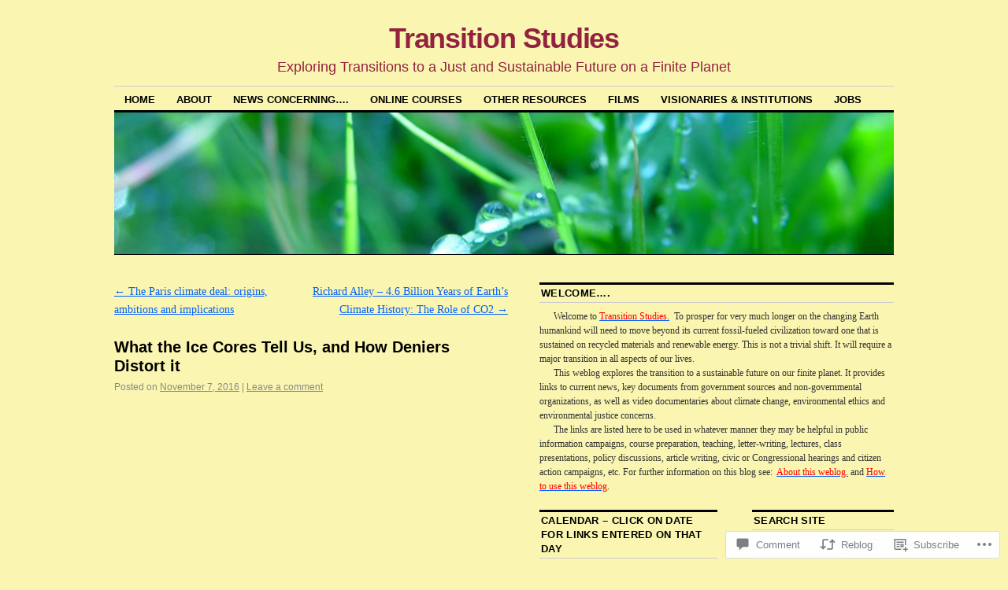

--- FILE ---
content_type: text/html; charset=UTF-8
request_url: https://environmentaljusticetv.wordpress.com/2016/11/07/what-the-ice-cores-tell-us-and-how-deniers-distort-it-3/
body_size: 32110
content:
<!DOCTYPE html>
<!--[if IE 6]>
<html id="ie6" lang="en">
<![endif]-->
<!--[if IE 8]>
<html id="ie8" lang="en">
<![endif]-->
<!--[if (!IE)]><!-->
<html lang="en">
<!--<![endif]-->

<head>
<meta charset="UTF-8" />
<title>What the Ice Cores Tell Us, and How Deniers Distort it | Transition Studies</title>
<link rel="profile" href="http://gmpg.org/xfn/11" />
<link rel="pingback" href="https://environmentaljusticetv.wordpress.com/xmlrpc.php" />
<meta name='robots' content='max-image-preview:large' />
<link rel='dns-prefetch' href='//s0.wp.com' />
<link rel='dns-prefetch' href='//widgets.wp.com' />
<link rel="alternate" type="application/rss+xml" title="Transition Studies &raquo; Feed" href="https://environmentaljusticetv.wordpress.com/feed/" />
<link rel="alternate" type="application/rss+xml" title="Transition Studies &raquo; Comments Feed" href="https://environmentaljusticetv.wordpress.com/comments/feed/" />
<link rel="alternate" type="application/rss+xml" title="Transition Studies &raquo; What the Ice Cores Tell Us, and How Deniers Distort&nbsp;it Comments Feed" href="https://environmentaljusticetv.wordpress.com/2016/11/07/what-the-ice-cores-tell-us-and-how-deniers-distort-it-3/feed/" />
	<script type="text/javascript">
		/* <![CDATA[ */
		function addLoadEvent(func) {
			var oldonload = window.onload;
			if (typeof window.onload != 'function') {
				window.onload = func;
			} else {
				window.onload = function () {
					oldonload();
					func();
				}
			}
		}
		/* ]]> */
	</script>
	<link crossorigin='anonymous' rel='stylesheet' id='all-css-0-1' href='/_static/??-eJxtzEkKgDAMQNELWYNjcSGeRdog1Q7BpHh9UQRBXD74fDhImRQFo0DIinxeXGRYUWg222PgHCEkmz0y7OhnQasosXxUGuYC/o/ebfh+b135FMZKd02th77t1hMpiDR+&cssminify=yes' type='text/css' media='all' />
<style id='wp-emoji-styles-inline-css'>

	img.wp-smiley, img.emoji {
		display: inline !important;
		border: none !important;
		box-shadow: none !important;
		height: 1em !important;
		width: 1em !important;
		margin: 0 0.07em !important;
		vertical-align: -0.1em !important;
		background: none !important;
		padding: 0 !important;
	}
/*# sourceURL=wp-emoji-styles-inline-css */
</style>
<link crossorigin='anonymous' rel='stylesheet' id='all-css-2-1' href='/wp-content/plugins/gutenberg-core/v22.4.2/build/styles/block-library/style.min.css?m=1769608164i&cssminify=yes' type='text/css' media='all' />
<style id='wp-block-library-inline-css'>
.has-text-align-justify {
	text-align:justify;
}
.has-text-align-justify{text-align:justify;}

/*# sourceURL=wp-block-library-inline-css */
</style><style id='global-styles-inline-css'>
:root{--wp--preset--aspect-ratio--square: 1;--wp--preset--aspect-ratio--4-3: 4/3;--wp--preset--aspect-ratio--3-4: 3/4;--wp--preset--aspect-ratio--3-2: 3/2;--wp--preset--aspect-ratio--2-3: 2/3;--wp--preset--aspect-ratio--16-9: 16/9;--wp--preset--aspect-ratio--9-16: 9/16;--wp--preset--color--black: #000000;--wp--preset--color--cyan-bluish-gray: #abb8c3;--wp--preset--color--white: #ffffff;--wp--preset--color--pale-pink: #f78da7;--wp--preset--color--vivid-red: #cf2e2e;--wp--preset--color--luminous-vivid-orange: #ff6900;--wp--preset--color--luminous-vivid-amber: #fcb900;--wp--preset--color--light-green-cyan: #7bdcb5;--wp--preset--color--vivid-green-cyan: #00d084;--wp--preset--color--pale-cyan-blue: #8ed1fc;--wp--preset--color--vivid-cyan-blue: #0693e3;--wp--preset--color--vivid-purple: #9b51e0;--wp--preset--gradient--vivid-cyan-blue-to-vivid-purple: linear-gradient(135deg,rgb(6,147,227) 0%,rgb(155,81,224) 100%);--wp--preset--gradient--light-green-cyan-to-vivid-green-cyan: linear-gradient(135deg,rgb(122,220,180) 0%,rgb(0,208,130) 100%);--wp--preset--gradient--luminous-vivid-amber-to-luminous-vivid-orange: linear-gradient(135deg,rgb(252,185,0) 0%,rgb(255,105,0) 100%);--wp--preset--gradient--luminous-vivid-orange-to-vivid-red: linear-gradient(135deg,rgb(255,105,0) 0%,rgb(207,46,46) 100%);--wp--preset--gradient--very-light-gray-to-cyan-bluish-gray: linear-gradient(135deg,rgb(238,238,238) 0%,rgb(169,184,195) 100%);--wp--preset--gradient--cool-to-warm-spectrum: linear-gradient(135deg,rgb(74,234,220) 0%,rgb(151,120,209) 20%,rgb(207,42,186) 40%,rgb(238,44,130) 60%,rgb(251,105,98) 80%,rgb(254,248,76) 100%);--wp--preset--gradient--blush-light-purple: linear-gradient(135deg,rgb(255,206,236) 0%,rgb(152,150,240) 100%);--wp--preset--gradient--blush-bordeaux: linear-gradient(135deg,rgb(254,205,165) 0%,rgb(254,45,45) 50%,rgb(107,0,62) 100%);--wp--preset--gradient--luminous-dusk: linear-gradient(135deg,rgb(255,203,112) 0%,rgb(199,81,192) 50%,rgb(65,88,208) 100%);--wp--preset--gradient--pale-ocean: linear-gradient(135deg,rgb(255,245,203) 0%,rgb(182,227,212) 50%,rgb(51,167,181) 100%);--wp--preset--gradient--electric-grass: linear-gradient(135deg,rgb(202,248,128) 0%,rgb(113,206,126) 100%);--wp--preset--gradient--midnight: linear-gradient(135deg,rgb(2,3,129) 0%,rgb(40,116,252) 100%);--wp--preset--font-size--small: 13px;--wp--preset--font-size--medium: 20px;--wp--preset--font-size--large: 36px;--wp--preset--font-size--x-large: 42px;--wp--preset--font-family--albert-sans: 'Albert Sans', sans-serif;--wp--preset--font-family--alegreya: Alegreya, serif;--wp--preset--font-family--arvo: Arvo, serif;--wp--preset--font-family--bodoni-moda: 'Bodoni Moda', serif;--wp--preset--font-family--bricolage-grotesque: 'Bricolage Grotesque', sans-serif;--wp--preset--font-family--cabin: Cabin, sans-serif;--wp--preset--font-family--chivo: Chivo, sans-serif;--wp--preset--font-family--commissioner: Commissioner, sans-serif;--wp--preset--font-family--cormorant: Cormorant, serif;--wp--preset--font-family--courier-prime: 'Courier Prime', monospace;--wp--preset--font-family--crimson-pro: 'Crimson Pro', serif;--wp--preset--font-family--dm-mono: 'DM Mono', monospace;--wp--preset--font-family--dm-sans: 'DM Sans', sans-serif;--wp--preset--font-family--dm-serif-display: 'DM Serif Display', serif;--wp--preset--font-family--domine: Domine, serif;--wp--preset--font-family--eb-garamond: 'EB Garamond', serif;--wp--preset--font-family--epilogue: Epilogue, sans-serif;--wp--preset--font-family--fahkwang: Fahkwang, sans-serif;--wp--preset--font-family--figtree: Figtree, sans-serif;--wp--preset--font-family--fira-sans: 'Fira Sans', sans-serif;--wp--preset--font-family--fjalla-one: 'Fjalla One', sans-serif;--wp--preset--font-family--fraunces: Fraunces, serif;--wp--preset--font-family--gabarito: Gabarito, system-ui;--wp--preset--font-family--ibm-plex-mono: 'IBM Plex Mono', monospace;--wp--preset--font-family--ibm-plex-sans: 'IBM Plex Sans', sans-serif;--wp--preset--font-family--ibarra-real-nova: 'Ibarra Real Nova', serif;--wp--preset--font-family--instrument-serif: 'Instrument Serif', serif;--wp--preset--font-family--inter: Inter, sans-serif;--wp--preset--font-family--josefin-sans: 'Josefin Sans', sans-serif;--wp--preset--font-family--jost: Jost, sans-serif;--wp--preset--font-family--libre-baskerville: 'Libre Baskerville', serif;--wp--preset--font-family--libre-franklin: 'Libre Franklin', sans-serif;--wp--preset--font-family--literata: Literata, serif;--wp--preset--font-family--lora: Lora, serif;--wp--preset--font-family--merriweather: Merriweather, serif;--wp--preset--font-family--montserrat: Montserrat, sans-serif;--wp--preset--font-family--newsreader: Newsreader, serif;--wp--preset--font-family--noto-sans-mono: 'Noto Sans Mono', sans-serif;--wp--preset--font-family--nunito: Nunito, sans-serif;--wp--preset--font-family--open-sans: 'Open Sans', sans-serif;--wp--preset--font-family--overpass: Overpass, sans-serif;--wp--preset--font-family--pt-serif: 'PT Serif', serif;--wp--preset--font-family--petrona: Petrona, serif;--wp--preset--font-family--piazzolla: Piazzolla, serif;--wp--preset--font-family--playfair-display: 'Playfair Display', serif;--wp--preset--font-family--plus-jakarta-sans: 'Plus Jakarta Sans', sans-serif;--wp--preset--font-family--poppins: Poppins, sans-serif;--wp--preset--font-family--raleway: Raleway, sans-serif;--wp--preset--font-family--roboto: Roboto, sans-serif;--wp--preset--font-family--roboto-slab: 'Roboto Slab', serif;--wp--preset--font-family--rubik: Rubik, sans-serif;--wp--preset--font-family--rufina: Rufina, serif;--wp--preset--font-family--sora: Sora, sans-serif;--wp--preset--font-family--source-sans-3: 'Source Sans 3', sans-serif;--wp--preset--font-family--source-serif-4: 'Source Serif 4', serif;--wp--preset--font-family--space-mono: 'Space Mono', monospace;--wp--preset--font-family--syne: Syne, sans-serif;--wp--preset--font-family--texturina: Texturina, serif;--wp--preset--font-family--urbanist: Urbanist, sans-serif;--wp--preset--font-family--work-sans: 'Work Sans', sans-serif;--wp--preset--spacing--20: 0.44rem;--wp--preset--spacing--30: 0.67rem;--wp--preset--spacing--40: 1rem;--wp--preset--spacing--50: 1.5rem;--wp--preset--spacing--60: 2.25rem;--wp--preset--spacing--70: 3.38rem;--wp--preset--spacing--80: 5.06rem;--wp--preset--shadow--natural: 6px 6px 9px rgba(0, 0, 0, 0.2);--wp--preset--shadow--deep: 12px 12px 50px rgba(0, 0, 0, 0.4);--wp--preset--shadow--sharp: 6px 6px 0px rgba(0, 0, 0, 0.2);--wp--preset--shadow--outlined: 6px 6px 0px -3px rgb(255, 255, 255), 6px 6px rgb(0, 0, 0);--wp--preset--shadow--crisp: 6px 6px 0px rgb(0, 0, 0);}:where(body) { margin: 0; }:where(.is-layout-flex){gap: 0.5em;}:where(.is-layout-grid){gap: 0.5em;}body .is-layout-flex{display: flex;}.is-layout-flex{flex-wrap: wrap;align-items: center;}.is-layout-flex > :is(*, div){margin: 0;}body .is-layout-grid{display: grid;}.is-layout-grid > :is(*, div){margin: 0;}body{padding-top: 0px;padding-right: 0px;padding-bottom: 0px;padding-left: 0px;}:root :where(.wp-element-button, .wp-block-button__link){background-color: #32373c;border-width: 0;color: #fff;font-family: inherit;font-size: inherit;font-style: inherit;font-weight: inherit;letter-spacing: inherit;line-height: inherit;padding-top: calc(0.667em + 2px);padding-right: calc(1.333em + 2px);padding-bottom: calc(0.667em + 2px);padding-left: calc(1.333em + 2px);text-decoration: none;text-transform: inherit;}.has-black-color{color: var(--wp--preset--color--black) !important;}.has-cyan-bluish-gray-color{color: var(--wp--preset--color--cyan-bluish-gray) !important;}.has-white-color{color: var(--wp--preset--color--white) !important;}.has-pale-pink-color{color: var(--wp--preset--color--pale-pink) !important;}.has-vivid-red-color{color: var(--wp--preset--color--vivid-red) !important;}.has-luminous-vivid-orange-color{color: var(--wp--preset--color--luminous-vivid-orange) !important;}.has-luminous-vivid-amber-color{color: var(--wp--preset--color--luminous-vivid-amber) !important;}.has-light-green-cyan-color{color: var(--wp--preset--color--light-green-cyan) !important;}.has-vivid-green-cyan-color{color: var(--wp--preset--color--vivid-green-cyan) !important;}.has-pale-cyan-blue-color{color: var(--wp--preset--color--pale-cyan-blue) !important;}.has-vivid-cyan-blue-color{color: var(--wp--preset--color--vivid-cyan-blue) !important;}.has-vivid-purple-color{color: var(--wp--preset--color--vivid-purple) !important;}.has-black-background-color{background-color: var(--wp--preset--color--black) !important;}.has-cyan-bluish-gray-background-color{background-color: var(--wp--preset--color--cyan-bluish-gray) !important;}.has-white-background-color{background-color: var(--wp--preset--color--white) !important;}.has-pale-pink-background-color{background-color: var(--wp--preset--color--pale-pink) !important;}.has-vivid-red-background-color{background-color: var(--wp--preset--color--vivid-red) !important;}.has-luminous-vivid-orange-background-color{background-color: var(--wp--preset--color--luminous-vivid-orange) !important;}.has-luminous-vivid-amber-background-color{background-color: var(--wp--preset--color--luminous-vivid-amber) !important;}.has-light-green-cyan-background-color{background-color: var(--wp--preset--color--light-green-cyan) !important;}.has-vivid-green-cyan-background-color{background-color: var(--wp--preset--color--vivid-green-cyan) !important;}.has-pale-cyan-blue-background-color{background-color: var(--wp--preset--color--pale-cyan-blue) !important;}.has-vivid-cyan-blue-background-color{background-color: var(--wp--preset--color--vivid-cyan-blue) !important;}.has-vivid-purple-background-color{background-color: var(--wp--preset--color--vivid-purple) !important;}.has-black-border-color{border-color: var(--wp--preset--color--black) !important;}.has-cyan-bluish-gray-border-color{border-color: var(--wp--preset--color--cyan-bluish-gray) !important;}.has-white-border-color{border-color: var(--wp--preset--color--white) !important;}.has-pale-pink-border-color{border-color: var(--wp--preset--color--pale-pink) !important;}.has-vivid-red-border-color{border-color: var(--wp--preset--color--vivid-red) !important;}.has-luminous-vivid-orange-border-color{border-color: var(--wp--preset--color--luminous-vivid-orange) !important;}.has-luminous-vivid-amber-border-color{border-color: var(--wp--preset--color--luminous-vivid-amber) !important;}.has-light-green-cyan-border-color{border-color: var(--wp--preset--color--light-green-cyan) !important;}.has-vivid-green-cyan-border-color{border-color: var(--wp--preset--color--vivid-green-cyan) !important;}.has-pale-cyan-blue-border-color{border-color: var(--wp--preset--color--pale-cyan-blue) !important;}.has-vivid-cyan-blue-border-color{border-color: var(--wp--preset--color--vivid-cyan-blue) !important;}.has-vivid-purple-border-color{border-color: var(--wp--preset--color--vivid-purple) !important;}.has-vivid-cyan-blue-to-vivid-purple-gradient-background{background: var(--wp--preset--gradient--vivid-cyan-blue-to-vivid-purple) !important;}.has-light-green-cyan-to-vivid-green-cyan-gradient-background{background: var(--wp--preset--gradient--light-green-cyan-to-vivid-green-cyan) !important;}.has-luminous-vivid-amber-to-luminous-vivid-orange-gradient-background{background: var(--wp--preset--gradient--luminous-vivid-amber-to-luminous-vivid-orange) !important;}.has-luminous-vivid-orange-to-vivid-red-gradient-background{background: var(--wp--preset--gradient--luminous-vivid-orange-to-vivid-red) !important;}.has-very-light-gray-to-cyan-bluish-gray-gradient-background{background: var(--wp--preset--gradient--very-light-gray-to-cyan-bluish-gray) !important;}.has-cool-to-warm-spectrum-gradient-background{background: var(--wp--preset--gradient--cool-to-warm-spectrum) !important;}.has-blush-light-purple-gradient-background{background: var(--wp--preset--gradient--blush-light-purple) !important;}.has-blush-bordeaux-gradient-background{background: var(--wp--preset--gradient--blush-bordeaux) !important;}.has-luminous-dusk-gradient-background{background: var(--wp--preset--gradient--luminous-dusk) !important;}.has-pale-ocean-gradient-background{background: var(--wp--preset--gradient--pale-ocean) !important;}.has-electric-grass-gradient-background{background: var(--wp--preset--gradient--electric-grass) !important;}.has-midnight-gradient-background{background: var(--wp--preset--gradient--midnight) !important;}.has-small-font-size{font-size: var(--wp--preset--font-size--small) !important;}.has-medium-font-size{font-size: var(--wp--preset--font-size--medium) !important;}.has-large-font-size{font-size: var(--wp--preset--font-size--large) !important;}.has-x-large-font-size{font-size: var(--wp--preset--font-size--x-large) !important;}.has-albert-sans-font-family{font-family: var(--wp--preset--font-family--albert-sans) !important;}.has-alegreya-font-family{font-family: var(--wp--preset--font-family--alegreya) !important;}.has-arvo-font-family{font-family: var(--wp--preset--font-family--arvo) !important;}.has-bodoni-moda-font-family{font-family: var(--wp--preset--font-family--bodoni-moda) !important;}.has-bricolage-grotesque-font-family{font-family: var(--wp--preset--font-family--bricolage-grotesque) !important;}.has-cabin-font-family{font-family: var(--wp--preset--font-family--cabin) !important;}.has-chivo-font-family{font-family: var(--wp--preset--font-family--chivo) !important;}.has-commissioner-font-family{font-family: var(--wp--preset--font-family--commissioner) !important;}.has-cormorant-font-family{font-family: var(--wp--preset--font-family--cormorant) !important;}.has-courier-prime-font-family{font-family: var(--wp--preset--font-family--courier-prime) !important;}.has-crimson-pro-font-family{font-family: var(--wp--preset--font-family--crimson-pro) !important;}.has-dm-mono-font-family{font-family: var(--wp--preset--font-family--dm-mono) !important;}.has-dm-sans-font-family{font-family: var(--wp--preset--font-family--dm-sans) !important;}.has-dm-serif-display-font-family{font-family: var(--wp--preset--font-family--dm-serif-display) !important;}.has-domine-font-family{font-family: var(--wp--preset--font-family--domine) !important;}.has-eb-garamond-font-family{font-family: var(--wp--preset--font-family--eb-garamond) !important;}.has-epilogue-font-family{font-family: var(--wp--preset--font-family--epilogue) !important;}.has-fahkwang-font-family{font-family: var(--wp--preset--font-family--fahkwang) !important;}.has-figtree-font-family{font-family: var(--wp--preset--font-family--figtree) !important;}.has-fira-sans-font-family{font-family: var(--wp--preset--font-family--fira-sans) !important;}.has-fjalla-one-font-family{font-family: var(--wp--preset--font-family--fjalla-one) !important;}.has-fraunces-font-family{font-family: var(--wp--preset--font-family--fraunces) !important;}.has-gabarito-font-family{font-family: var(--wp--preset--font-family--gabarito) !important;}.has-ibm-plex-mono-font-family{font-family: var(--wp--preset--font-family--ibm-plex-mono) !important;}.has-ibm-plex-sans-font-family{font-family: var(--wp--preset--font-family--ibm-plex-sans) !important;}.has-ibarra-real-nova-font-family{font-family: var(--wp--preset--font-family--ibarra-real-nova) !important;}.has-instrument-serif-font-family{font-family: var(--wp--preset--font-family--instrument-serif) !important;}.has-inter-font-family{font-family: var(--wp--preset--font-family--inter) !important;}.has-josefin-sans-font-family{font-family: var(--wp--preset--font-family--josefin-sans) !important;}.has-jost-font-family{font-family: var(--wp--preset--font-family--jost) !important;}.has-libre-baskerville-font-family{font-family: var(--wp--preset--font-family--libre-baskerville) !important;}.has-libre-franklin-font-family{font-family: var(--wp--preset--font-family--libre-franklin) !important;}.has-literata-font-family{font-family: var(--wp--preset--font-family--literata) !important;}.has-lora-font-family{font-family: var(--wp--preset--font-family--lora) !important;}.has-merriweather-font-family{font-family: var(--wp--preset--font-family--merriweather) !important;}.has-montserrat-font-family{font-family: var(--wp--preset--font-family--montserrat) !important;}.has-newsreader-font-family{font-family: var(--wp--preset--font-family--newsreader) !important;}.has-noto-sans-mono-font-family{font-family: var(--wp--preset--font-family--noto-sans-mono) !important;}.has-nunito-font-family{font-family: var(--wp--preset--font-family--nunito) !important;}.has-open-sans-font-family{font-family: var(--wp--preset--font-family--open-sans) !important;}.has-overpass-font-family{font-family: var(--wp--preset--font-family--overpass) !important;}.has-pt-serif-font-family{font-family: var(--wp--preset--font-family--pt-serif) !important;}.has-petrona-font-family{font-family: var(--wp--preset--font-family--petrona) !important;}.has-piazzolla-font-family{font-family: var(--wp--preset--font-family--piazzolla) !important;}.has-playfair-display-font-family{font-family: var(--wp--preset--font-family--playfair-display) !important;}.has-plus-jakarta-sans-font-family{font-family: var(--wp--preset--font-family--plus-jakarta-sans) !important;}.has-poppins-font-family{font-family: var(--wp--preset--font-family--poppins) !important;}.has-raleway-font-family{font-family: var(--wp--preset--font-family--raleway) !important;}.has-roboto-font-family{font-family: var(--wp--preset--font-family--roboto) !important;}.has-roboto-slab-font-family{font-family: var(--wp--preset--font-family--roboto-slab) !important;}.has-rubik-font-family{font-family: var(--wp--preset--font-family--rubik) !important;}.has-rufina-font-family{font-family: var(--wp--preset--font-family--rufina) !important;}.has-sora-font-family{font-family: var(--wp--preset--font-family--sora) !important;}.has-source-sans-3-font-family{font-family: var(--wp--preset--font-family--source-sans-3) !important;}.has-source-serif-4-font-family{font-family: var(--wp--preset--font-family--source-serif-4) !important;}.has-space-mono-font-family{font-family: var(--wp--preset--font-family--space-mono) !important;}.has-syne-font-family{font-family: var(--wp--preset--font-family--syne) !important;}.has-texturina-font-family{font-family: var(--wp--preset--font-family--texturina) !important;}.has-urbanist-font-family{font-family: var(--wp--preset--font-family--urbanist) !important;}.has-work-sans-font-family{font-family: var(--wp--preset--font-family--work-sans) !important;}
/*# sourceURL=global-styles-inline-css */
</style>

<style id='classic-theme-styles-inline-css'>
.wp-block-button__link{background-color:#32373c;border-radius:9999px;box-shadow:none;color:#fff;font-size:1.125em;padding:calc(.667em + 2px) calc(1.333em + 2px);text-decoration:none}.wp-block-file__button{background:#32373c;color:#fff}.wp-block-accordion-heading{margin:0}.wp-block-accordion-heading__toggle{background-color:inherit!important;color:inherit!important}.wp-block-accordion-heading__toggle:not(:focus-visible){outline:none}.wp-block-accordion-heading__toggle:focus,.wp-block-accordion-heading__toggle:hover{background-color:inherit!important;border:none;box-shadow:none;color:inherit;padding:var(--wp--preset--spacing--20,1em) 0;text-decoration:none}.wp-block-accordion-heading__toggle:focus-visible{outline:auto;outline-offset:0}
/*# sourceURL=/wp-content/plugins/gutenberg-core/v22.4.2/build/styles/block-library/classic.min.css */
</style>
<link crossorigin='anonymous' rel='stylesheet' id='all-css-4-1' href='/_static/??-eJx9j9sOwjAIhl/ISjTzdGF8FNMD0c7RNYVuPr4sy27U7IbADx8/wJiN75NgEqBqclcfMTH4vqDqlK2AThCGaLFD0rGtZ97Af2yM4YGiOC+5EXyvI1ltjHO5ILPRSLGSkad68RrXomTrX0alecXcAK5p6d0HTKEvYKv0ZEWi/6GAiwdXYxdgwOLUWcXpS/6up1tudN2djud9c2maQ/sBK5V29A==&cssminify=yes' type='text/css' media='all' />
<link rel='stylesheet' id='verbum-gutenberg-css-css' href='https://widgets.wp.com/verbum-block-editor/block-editor.css?ver=1738686361' media='all' />
<link crossorigin='anonymous' rel='stylesheet' id='all-css-6-1' href='/_static/??-eJyFi0EKAjEMAD9kDevKigfxLd0QayRNSpuy+HtXvCiC3mZgBpYS0NRJHfxKmRqUPgNajcJK0PwutMXWNvCnZMVXHZaClr+e3EORnlgbVJrF0ooJ1upNf02JLIhhdDb9kHCRyPW5nvNpOOyH6TiOu+n2AKDtUTE=&cssminify=yes' type='text/css' media='all' />
<style id='jetpack-global-styles-frontend-style-inline-css'>
:root { --font-headings: unset; --font-base: unset; --font-headings-default: -apple-system,BlinkMacSystemFont,"Segoe UI",Roboto,Oxygen-Sans,Ubuntu,Cantarell,"Helvetica Neue",sans-serif; --font-base-default: -apple-system,BlinkMacSystemFont,"Segoe UI",Roboto,Oxygen-Sans,Ubuntu,Cantarell,"Helvetica Neue",sans-serif;}
/*# sourceURL=jetpack-global-styles-frontend-style-inline-css */
</style>
<link crossorigin='anonymous' rel='stylesheet' id='all-css-8-1' href='/_static/??-eJyNjcsKAjEMRX/IGtQZBxfip0hMS9sxTYppGfx7H7gRN+7ugcs5sFRHKi1Ig9Jd5R6zGMyhVaTrh8G6QFHfORhYwlvw6P39PbPENZmt4G/ROQuBKWVkxxrVvuBH1lIoz2waILJekF+HUzlupnG3nQ77YZwfuRJIaQ==&cssminify=yes' type='text/css' media='all' />
<script type="text/javascript" id="jetpack_related-posts-js-extra">
/* <![CDATA[ */
var related_posts_js_options = {"post_heading":"h4"};
//# sourceURL=jetpack_related-posts-js-extra
/* ]]> */
</script>
<script type="text/javascript" id="wpcom-actionbar-placeholder-js-extra">
/* <![CDATA[ */
var actionbardata = {"siteID":"33995882","postID":"75780","siteURL":"https://environmentaljusticetv.wordpress.com","xhrURL":"https://environmentaljusticetv.wordpress.com/wp-admin/admin-ajax.php","nonce":"568a300120","isLoggedIn":"","statusMessage":"","subsEmailDefault":"instantly","proxyScriptUrl":"https://s0.wp.com/wp-content/js/wpcom-proxy-request.js?m=1513050504i&amp;ver=20211021","shortlink":"https://wp.me/p2iDSG-jIg","i18n":{"followedText":"New posts from this site will now appear in your \u003Ca href=\"https://wordpress.com/reader\"\u003EReader\u003C/a\u003E","foldBar":"Collapse this bar","unfoldBar":"Expand this bar","shortLinkCopied":"Shortlink copied to clipboard."}};
//# sourceURL=wpcom-actionbar-placeholder-js-extra
/* ]]> */
</script>
<script type="text/javascript" id="jetpack-mu-wpcom-settings-js-before">
/* <![CDATA[ */
var JETPACK_MU_WPCOM_SETTINGS = {"assetsUrl":"https://s0.wp.com/wp-content/mu-plugins/jetpack-mu-wpcom-plugin/sun/jetpack_vendor/automattic/jetpack-mu-wpcom/src/build/"};
//# sourceURL=jetpack-mu-wpcom-settings-js-before
/* ]]> */
</script>
<script crossorigin='anonymous' type='text/javascript'  src='/_static/??/wp-content/mu-plugins/jetpack-plugin/sun/_inc/build/related-posts/related-posts.min.js,/wp-content/js/rlt-proxy.js?m=1755011788j'></script>
<script type="text/javascript" id="rlt-proxy-js-after">
/* <![CDATA[ */
	rltInitialize( {"token":null,"iframeOrigins":["https:\/\/widgets.wp.com"]} );
//# sourceURL=rlt-proxy-js-after
/* ]]> */
</script>
<link rel="EditURI" type="application/rsd+xml" title="RSD" href="https://environmentaljusticetv.wordpress.com/xmlrpc.php?rsd" />
<meta name="generator" content="WordPress.com" />
<link rel="canonical" href="https://environmentaljusticetv.wordpress.com/2016/11/07/what-the-ice-cores-tell-us-and-how-deniers-distort-it-3/" />
<link rel='shortlink' href='https://wp.me/p2iDSG-jIg' />
<link rel="alternate" type="application/json+oembed" href="https://public-api.wordpress.com/oembed/?format=json&amp;url=https%3A%2F%2Fenvironmentaljusticetv.wordpress.com%2F2016%2F11%2F07%2Fwhat-the-ice-cores-tell-us-and-how-deniers-distort-it-3%2F&amp;for=wpcom-auto-discovery" /><link rel="alternate" type="application/xml+oembed" href="https://public-api.wordpress.com/oembed/?format=xml&amp;url=https%3A%2F%2Fenvironmentaljusticetv.wordpress.com%2F2016%2F11%2F07%2Fwhat-the-ice-cores-tell-us-and-how-deniers-distort-it-3%2F&amp;for=wpcom-auto-discovery" />
<!-- Jetpack Open Graph Tags -->
<meta property="og:type" content="article" />
<meta property="og:title" content="What the Ice Cores Tell Us, and How Deniers Distort it" />
<meta property="og:url" content="https://environmentaljusticetv.wordpress.com/2016/11/07/what-the-ice-cores-tell-us-and-how-deniers-distort-it-3/" />
<meta property="og:description" content="greenman3610 Uploaded on Feb 24, 2011 A widely circulated piece of climate denial nonsense purports to use legitimate evidence from greenland ice cores to debunk the record of global warming. Displ…" />
<meta property="article:published_time" content="2016-11-08T02:30:19+00:00" />
<meta property="article:modified_time" content="2016-11-08T02:30:19+00:00" />
<meta property="og:site_name" content="Transition Studies" />
<meta property="og:image" content="http://img.youtube.com/vi/c90nab5i-TQ/0.jpg" />
<meta property="og:image:secure_url" content="https://img.youtube.com/vi/c90nab5i-TQ/0.jpg" />
<meta property="og:image:width" content="200" />
<meta property="og:image:height" content="200" />
<meta property="og:image:alt" content="" />
<meta property="og:locale" content="en_US" />
<meta property="fb:app_id" content="249643311490" />
<meta property="article:publisher" content="https://www.facebook.com/WordPresscom" />
<meta name="twitter:creator" content="@TimWeiskel" />
<meta name="twitter:site" content="@TimWeiskel" />
<meta name="twitter:text:title" content="What the Ice Cores Tell Us, and How Deniers Distort&nbsp;it" />
<meta name="twitter:image" content="https://secure.gravatar.com/blavatar/933416f41d4460008853c68d93cd78900c1aa2db05900c388adfd8d6b7a8d404?s=240" />
<meta name="twitter:card" content="summary" />

<!-- End Jetpack Open Graph Tags -->
<link rel="shortcut icon" type="image/x-icon" href="https://secure.gravatar.com/blavatar/933416f41d4460008853c68d93cd78900c1aa2db05900c388adfd8d6b7a8d404?s=32" sizes="16x16" />
<link rel="icon" type="image/x-icon" href="https://secure.gravatar.com/blavatar/933416f41d4460008853c68d93cd78900c1aa2db05900c388adfd8d6b7a8d404?s=32" sizes="16x16" />
<link rel="apple-touch-icon" href="https://secure.gravatar.com/blavatar/933416f41d4460008853c68d93cd78900c1aa2db05900c388adfd8d6b7a8d404?s=114" />
<link rel='openid.server' href='https://environmentaljusticetv.wordpress.com/?openidserver=1' />
<link rel='openid.delegate' href='https://environmentaljusticetv.wordpress.com/' />
<link rel="search" type="application/opensearchdescription+xml" href="https://environmentaljusticetv.wordpress.com/osd.xml" title="Transition Studies" />
<link rel="search" type="application/opensearchdescription+xml" href="https://s1.wp.com/opensearch.xml" title="WordPress.com" />
<meta name="theme-color" content="#faf6b1" />
<meta name="description" content="greenman3610 Uploaded on Feb 24, 2011 A widely circulated piece of climate denial nonsense purports to use legitimate evidence from greenland ice cores to debunk the record of global warming. Displaying temperature records out of context, and making the claim of legitimacy by citing the data, and it&#039;s primary author, Dr Richard Alley, this popular&hellip;" />
	<style type="text/css">
			#site-title a,
		#site-description {
			color: #932240 !important;
		}
		</style>
	<style type="text/css" id="custom-background-css">
body.custom-background { background-color: #faf6b1; }
</style>
	<link crossorigin='anonymous' rel='stylesheet' id='all-css-0-3' href='/wp-content/mu-plugins/jetpack-plugin/sun/_inc/build/subscriptions/subscriptions.min.css?m=1753981412i&cssminify=yes' type='text/css' media='all' />
</head>

<body class="wp-singular post-template-default single single-post postid-75780 single-format-standard custom-background wp-theme-pubcoraline customizer-styles-applied three-column content-sidebar-sidebar jetpack-reblog-enabled">
<div id="container" class="hfeed contain">
	<div id="header">
		<div id="masthead" role="banner">
						<div id="site-title">
				<span>
					<a href="https://environmentaljusticetv.wordpress.com/" title="Transition Studies" rel="home">Transition Studies</a>
				</span>
			</div>
			<div id="site-description">Exploring Transitions to a Just and Sustainable Future on a Finite Planet</div>
		</div><!-- #masthead -->

		<div id="access" role="navigation">
		  			<div class="skip-link screen-reader-text"><a href="#content" title="Skip to content">Skip to content</a></div>
						<div class="menu-header"><ul id="menu-2012" class="menu"><li id="menu-item-1066" class="menu-item menu-item-type-custom menu-item-object-custom menu-item-home menu-item-1066"><a href="https://environmentaljusticetv.wordpress.com/">Home</a></li>
<li id="menu-item-42475" class="menu-item menu-item-type-custom menu-item-object-custom menu-item-has-children menu-item-42475"><a>About</a>
<ul class="sub-menu">
	<li id="menu-item-42474" class="menu-item menu-item-type-custom menu-item-object-custom menu-item-has-children menu-item-42474"><a href="http://wp.me/P2iDSG-2">Why &#8220;Transition Studies?&#8221;</a>
	<ul class="sub-menu">
		<li id="menu-item-83282" class="menu-item menu-item-type-custom menu-item-object-custom menu-item-83282"><a href="http://wp.me/p2iDSG-lDV">Transitions to Sustainability</a></li>
	</ul>
</li>
	<li id="menu-item-3830" class="menu-item menu-item-type-custom menu-item-object-custom menu-item-has-children menu-item-3830"><a href="https://environmentaljusticetv.wordpress.com/how-to/">How you can use this weblog&#8230;</a>
	<ul class="sub-menu">
		<li id="menu-item-61441" class="menu-item menu-item-type-custom menu-item-object-custom menu-item-has-children menu-item-61441"><a href="http://wp.me/p2iDSG-fXF">&#8230;Where can we turn to learn?</a>
		<ul class="sub-menu">
			<li id="menu-item-69458" class="menu-item menu-item-type-custom menu-item-object-custom menu-item-69458"><a href="http://wp.me/p2iDSG-i4j">Recent CCRA Videoblogs</a></li>
		</ul>
</li>
	</ul>
</li>
</ul>
</li>
<li id="menu-item-872" class="menu-item menu-item-type-custom menu-item-object-custom menu-item-has-children menu-item-872"><a>News concerning&#8230;.</a>
<ul class="sub-menu">
	<li id="menu-item-164369" class="menu-item menu-item-type-custom menu-item-object-custom menu-item-164369"><a href="https://environmentaljusticetv.wordpress.com/2023/04/04/bbc-world-service-newshour-available-now/">BBC-Programs</a></li>
	<li id="menu-item-152157" class="menu-item menu-item-type-custom menu-item-object-custom menu-item-has-children menu-item-152157"><a href="https://environmentaljusticetv.wordpress.com/2022/05/02/divest-fest-is-tuesday-may-3rd/">Rembering DIVEST Harvard</a>
	<ul class="sub-menu">
		<li id="menu-item-3403" class="menu-item menu-item-type-custom menu-item-object-custom menu-item-3403"><a href="https://environmentaljusticetv.wordpress.com/?s=Divest">Divest Harvard &#8211; The Back-Story</a></li>
	</ul>
</li>
	<li id="menu-item-124524" class="menu-item menu-item-type-custom menu-item-object-custom menu-item-has-children menu-item-124524"><a href="https://environmentaljusticetv.wordpress.com/?s=coronavirus">Coronavirus Coverage</a>
	<ul class="sub-menu">
		<li id="menu-item-133290" class="menu-item menu-item-type-custom menu-item-object-custom menu-item-133290"><a href="https://environmentaljusticetv.wordpress.com/2020/09/28/live-coronavirus-pandemic-real-time-counter-world-map-news/">LIVE Coronavirus Pandemic: Real Time Counter, World Map, News</a></li>
		<li id="menu-item-142817" class="menu-item menu-item-type-custom menu-item-object-custom menu-item-142817"><a href="https://environmentaljusticetv.wordpress.com/2021/07/07/the-covid-tracking-project-the-covid-tracking-project/">The ATLANTIC COVID Tracking</a></li>
		<li id="menu-item-132688" class="menu-item menu-item-type-custom menu-item-object-custom menu-item-132688"><a href="https://www.theguardian.com/world/coronavirus-outbreak">The Guardian &#8211; Coronavirus outbreak</a></li>
		<li id="menu-item-142977" class="menu-item menu-item-type-custom menu-item-object-custom menu-item-142977"><a href="https://environmentaljusticetv.wordpress.com/?s=covid">COVID news</a></li>
		<li id="menu-item-124657" class="menu-item menu-item-type-custom menu-item-object-custom menu-item-124657"><a href="https://www.youtube.com/results?search_query=Covid+or+coronavirus">Recent news</a></li>
		<li id="menu-item-127270" class="menu-item menu-item-type-custom menu-item-object-custom menu-item-127270"><a href="https://www.youtube.com/playlist?list=PLr2L6TB8fh8GXOwxVImj39MED25VrsVcu">The Social Impact of COVID</a></li>
		<li id="menu-item-128365" class="menu-item menu-item-type-custom menu-item-object-custom menu-item-128365"><a href="https://environmentaljusticetv.wordpress.com/2020/06/10/coronavirus-africa-selected-sources/">Coronavirus &amp; Africa</a></li>
	</ul>
</li>
	<li id="menu-item-180253" class="menu-item menu-item-type-custom menu-item-object-custom menu-item-has-children menu-item-180253"><a href="https://environmentaljusticetv.wordpress.com/?s=Haiti">Haiti Circumstances</a>
	<ul class="sub-menu">
		<li id="menu-item-180254" class="menu-item menu-item-type-custom menu-item-object-custom menu-item-180254"><a href="https://www.youtube.com/results?search_query=haiti&#038;sp=EgIIBA%253D%253D">&#8230;Recent News Stories</a></li>
	</ul>
</li>
	<li id="menu-item-874" class="menu-item menu-item-type-custom menu-item-object-custom menu-item-has-children menu-item-874"><a href="https://environmentaljusticetv.wordpress.com/?s=Climate+change">Global Climate Change</a>
	<ul class="sub-menu">
		<li id="menu-item-126825" class="menu-item menu-item-type-custom menu-item-object-custom menu-item-has-children menu-item-126825"><a href="https://environmentaljusticetv.wordpress.com/2020/05/15/covering-climate-now-the-guardian/">Covering Climate Now | The Guardian</a>
		<ul class="sub-menu">
			<li id="menu-item-101370" class="menu-item menu-item-type-custom menu-item-object-custom menu-item-101370"><a href="https://environmentaljusticetv.wordpress.com/news-sources/">Other Online Resources on Climate Change</a></li>
		</ul>
</li>
		<li id="menu-item-144118" class="menu-item menu-item-type-custom menu-item-object-custom menu-item-144118"><a href="https://www.bbc.com/news/topics/cmj34zmwm1zt/climate-change">BBC &#8211; Climate</a></li>
		<li id="menu-item-25110" class="menu-item menu-item-type-custom menu-item-object-custom menu-item-has-children menu-item-25110"><a href="https://environmentaljusticetv.wordpress.com/?s=Keystone">Keystone XL Pipeline</a>
		<ul class="sub-menu">
			<li id="menu-item-57325" class="menu-item menu-item-type-custom menu-item-object-custom menu-item-57325"><a href="http://www.democracynow.org/topics/keystone_xl">Democracy Now&#8217;s Keystone XL coverage</a></li>
		</ul>
</li>
		<li id="menu-item-25111" class="menu-item menu-item-type-custom menu-item-object-custom menu-item-25111"><a href="https://environmentaljusticetv.wordpress.com/?s=fracking">Fracking</a></li>
		<li id="menu-item-81691" class="menu-item menu-item-type-custom menu-item-object-custom menu-item-has-children menu-item-81691"><a target="_blank" rel="noopener" href="https://environmentaljusticetv.wordpress.com/?s=Dakota">Dakota Access Pipeline</a>
		<ul class="sub-menu">
			<li id="menu-item-81695" class="menu-item menu-item-type-post_type menu-item-object-page menu-item-81695"><a href="https://environmentaljusticetv.wordpress.com/democracy-nows-dakota-pipeline-coverage/">Democracy Now’s Dakota Pipeline coverage</a></li>
		</ul>
</li>
	</ul>
</li>
	<li id="menu-item-109863" class="menu-item menu-item-type-custom menu-item-object-custom menu-item-has-children menu-item-109863"><a href="https://environmentaljusticetv.wordpress.com/?s=Thunberg">Greta Thunberg &amp; Youth Action</a>
	<ul class="sub-menu">
		<li id="menu-item-114712" class="menu-item menu-item-type-custom menu-item-object-custom menu-item-114712"><a href="https://www.youtube.com/results?search_query=greta+thunberg&#038;sp=EgIIBA%253D%253D">Latest News &#8211; Greta Thunberg</a></li>
		<li id="menu-item-114717" class="menu-item menu-item-type-custom menu-item-object-custom menu-item-has-children menu-item-114717"><a href="https://environmentaljusticetv.wordpress.com/?s=Extinction+Rebellion">Extinction Rebellion</a>
		<ul class="sub-menu">
			<li id="menu-item-114718" class="menu-item menu-item-type-custom menu-item-object-custom menu-item-114718"><a href="https://www.youtube.com/results?search_query=Extinction+rebellion&#038;sp=EgIIAw%253D%253D">Latest News</a></li>
		</ul>
</li>
	</ul>
</li>
	<li id="menu-item-56543" class="menu-item menu-item-type-custom menu-item-object-custom menu-item-has-children menu-item-56543"><a href="https://environmentaljusticetv.wordpress.com/?s=Paris+COP">Paris &#8211; COP 21 &amp; Aftermath</a>
	<ul class="sub-menu">
		<li id="menu-item-57318" class="menu-item menu-item-type-custom menu-item-object-custom menu-item-57318"><a href="http://wp.me/p2iDSG-f6O">A Portal to Paris COP 21</a></li>
		<li id="menu-item-57324" class="menu-item menu-item-type-custom menu-item-object-custom menu-item-57324"><a href="http://www.democracynow.org/topics/paris_climate_summit_2015">Democracy Now&#8217;s 2015-COP Daily live coverage</a></li>
		<li id="menu-item-58540" class="menu-item menu-item-type-custom menu-item-object-custom menu-item-58540"><a href="http://wp.me/p2iDSG-fdC">Mariah Tinger&#8217;s Reports</a></li>
		<li id="menu-item-77596" class="menu-item menu-item-type-custom menu-item-object-custom menu-item-77596"><a target="_blank" rel="noopener" href="https://goo.gl/x5Fouh">Democracy Now&#8217;s 2016-COP coverage</a></li>
	</ul>
</li>
	<li id="menu-item-20400" class="menu-item menu-item-type-custom menu-item-object-custom menu-item-has-children menu-item-20400"><a href="https://environmentaljusticetv.wordpress.com/?s=Nuclear">Nuclear Issues</a>
	<ul class="sub-menu">
		<li id="menu-item-66058" class="menu-item menu-item-type-custom menu-item-object-custom menu-item-66058"><a href="https://environmentaljusticetv.wordpress.com/?s=Chernobyl">Chernobyl</a></li>
		<li id="menu-item-22075" class="menu-item menu-item-type-custom menu-item-object-custom menu-item-22075"><a href="https://environmentaljusticetv.wordpress.com/?s=Fukushima">Fukushima</a></li>
	</ul>
</li>
	<li id="menu-item-1089" class="menu-item menu-item-type-custom menu-item-object-custom menu-item-has-children menu-item-1089"><a href="https://environmentaljusticetv.wordpress.com/?s=health">Public Health Issues</a>
	<ul class="sub-menu">
		<li id="menu-item-122597" class="menu-item menu-item-type-custom menu-item-object-custom menu-item-has-children menu-item-122597"><a href="https://environmentaljusticetv.wordpress.com/?s=coronavirus">Epidemics &#8211; Coronavirus</a>
		<ul class="sub-menu">
			<li id="menu-item-123038" class="menu-item menu-item-type-custom menu-item-object-custom menu-item-123038"><a href="https://www.youtube.com/results?search_query=Coronavirus&#038;sp=EgIIBA%253D%253D">Latest news&#8230;</a></li>
		</ul>
</li>
		<li id="menu-item-34052" class="menu-item menu-item-type-custom menu-item-object-custom menu-item-34052"><a href="https://environmentaljusticetv.wordpress.com/?s=Ebola">Epidemics &#8211; Ebola</a></li>
		<li id="menu-item-61329" class="menu-item menu-item-type-custom menu-item-object-custom menu-item-61329"><a href="https://environmentaljusticetv.wordpress.com/?s=zika">Zika</a></li>
	</ul>
</li>
	<li id="menu-item-897" class="menu-item menu-item-type-custom menu-item-object-custom menu-item-has-children menu-item-897"><a href="https://environmentaljusticetv.wordpress.com/?s=food-matters">Water, Food &amp; Agriculture</a>
	<ul class="sub-menu">
		<li id="menu-item-128789" class="menu-item menu-item-type-custom menu-item-object-custom menu-item-128789"><a href="https://www.youtube.com/playlist?list=PLr2L6TB8fh8G5DBPvb9JR_8iuirlOjum2">Soils, Agriculture, Carbon Sequestration</a></li>
		<li id="menu-item-149344" class="menu-item menu-item-type-custom menu-item-object-custom menu-item-has-children menu-item-149344"><a href="https://environmentaljusticetv.wordpress.com/2022/01/25/some-cultural-dimensions-of-sustainable-water-management-on-a-finite-planet/">Tufts &#8211; SWM &#8211; Sustainable Water Management</a>
		<ul class="sub-menu">
			<li id="menu-item-149513" class="menu-item menu-item-type-custom menu-item-object-custom menu-item-149513"><a href="https://www.youtube.com/playlist?list=PLr2L6TB8fh8FbHl9ybFGdinMCoJGV31dZ">Local &amp; &#8216;Transboundary&#8217; Water Stress</a></li>
		</ul>
</li>
		<li id="menu-item-44703" class="menu-item menu-item-type-custom menu-item-object-custom menu-item-44703"><a href="https://environmentaljusticetv.wordpress.com/?s=GMO">GMO &#8211; Controversies</a></li>
		<li id="menu-item-81696" class="menu-item menu-item-type-custom menu-item-object-custom menu-item-81696"><a target="_blank" rel="noopener" href="https://environmentaljusticetv.wordpress.com/?s=famine">Famine News</a></li>
	</ul>
</li>
	<li id="menu-item-49078" class="menu-item menu-item-type-custom menu-item-object-custom menu-item-has-children menu-item-49078"><a href="https://environmentaljusticetv.wordpress.com/?s=fast+track">Trade &#8211; Climate, Ethics &amp; Justice Dimensions</a>
	<ul class="sub-menu">
		<li id="menu-item-49148" class="menu-item menu-item-type-custom menu-item-object-custom menu-item-has-children menu-item-49148"><a href="https://environmentaljusticetv.wordpress.com/?s=TPP">TPP &#8211; Trans-Pacific Partnership</a>
		<ul class="sub-menu">
			<li id="menu-item-57326" class="menu-item menu-item-type-custom menu-item-object-custom menu-item-57326"><a href="http://www.democracynow.org/topics/trans_pacific_partnership">Democcracy Now&#8217;s TPP coverage</a></li>
		</ul>
</li>
	</ul>
</li>
	<li id="menu-item-889" class="menu-item menu-item-type-custom menu-item-object-custom menu-item-889"><a href="https://environmentaljusticetv.wordpress.com/?s=media">Internet, Media and Information</a></li>
	<li id="menu-item-3407" class="menu-item menu-item-type-custom menu-item-object-custom menu-item-3407"><a href="https://environmentaljusticetv.wordpress.com/category/report/">Official Published Reports</a></li>
	<li id="menu-item-3227" class="menu-item menu-item-type-custom menu-item-object-custom menu-item-3227"><a href="http://wp.me/p2iDSG-16O">&#8230;Where&#8217;s Bill?</a></li>
</ul>
</li>
<li id="menu-item-60" class="menu-item menu-item-type-custom menu-item-object-custom menu-item-has-children menu-item-60"><a>Online Courses</a>
<ul class="sub-menu">
	<li id="menu-item-7166" class="menu-item menu-item-type-custom menu-item-object-custom menu-item-has-children menu-item-7166"><a>CURRENT COURSES + Portals to Online Programs</a>
	<ul class="sub-menu">
		<li id="menu-item-126555" class="menu-item menu-item-type-custom menu-item-object-custom menu-item-126555"><a href="https://environmentaljusticetv.wordpress.com/2020/05/04/learning-in-a-time-of-global-lockdown-self-guided-inquiry-through-transition-studies-net/">Self-Guided Inquiry with “Transition-Studies.Net”</a></li>
		<li id="menu-item-86295" class="menu-item menu-item-type-custom menu-item-object-custom menu-item-86295"><a href="https://www.youtube.com/user/tweiskel/featured?disable_polymer=true">Transition-Studies.TV</a></li>
		<li id="menu-item-98019" class="menu-item menu-item-type-custom menu-item-object-custom menu-item-98019"><a href="https://www.youtube.com/watch?v=4gFtz0Y8zxY&#038;list=UUd0XBz6FNzyJupMIoEDC1Fw">Uploads on Environment &amp; Climate</a></li>
		<li id="menu-item-69469" class="menu-item menu-item-type-custom menu-item-object-custom menu-item-69469"><a href="http://wp.me/p2iDSG-i4j">CCRA Videoblogs</a></li>
	</ul>
</li>
	<li id="menu-item-61434" class="menu-item menu-item-type-custom menu-item-object-custom menu-item-has-children menu-item-61434"><a href="http://climate-talks.net/Where-Can-We-Turn/">&#8230;.Where can we turn to learn?</a>
	<ul class="sub-menu">
		<li id="menu-item-137705" class="menu-item menu-item-type-custom menu-item-object-custom menu-item-137705"><a href="https://earth.google.com/web/">Google Earth &#8211; Web</a></li>
		<li id="menu-item-110509" class="menu-item menu-item-type-custom menu-item-object-custom menu-item-110509"><a href="https://ourworldindata.org/">Our World in Data</a></li>
		<li id="menu-item-132665" class="menu-item menu-item-type-custom menu-item-object-custom menu-item-132665"><a href="http://www.doi.org/">DOI Finder</a></li>
		<li id="menu-item-110517" class="menu-item menu-item-type-custom menu-item-object-custom menu-item-110517"><a href="https://www.dailyclimate.org/">The Daily Climate</a></li>
		<li id="menu-item-109753" class="menu-item menu-item-type-custom menu-item-object-custom menu-item-109753"><a href="https://environmentaljusticetv.wordpress.com/2018/11/05/climate-sea-level-update-digital-dispatches-from-a-world-on-the-edge/">Climate &amp; Sea-Level Updates</a></li>
		<li id="menu-item-101893" class="menu-item menu-item-type-custom menu-item-object-custom menu-item-101893"><a href="https://www.cambridgema.gov/cpl.aspx">Cambridge Public Library</a></li>
		<li id="menu-item-107545" class="menu-item menu-item-type-custom menu-item-object-custom menu-item-107545"><a href="https://www.bpl.org/?from_login=true">Boston Public Library</a></li>
		<li id="menu-item-61439" class="menu-item menu-item-type-custom menu-item-object-custom menu-item-has-children menu-item-61439"><a href="http://wp.me/p2iDSG-fXF">A Citizens&#8217; Guide to Learning</a>
		<ul class="sub-menu">
			<li id="menu-item-69470" class="menu-item menu-item-type-custom menu-item-object-custom menu-item-69470"><a href="http://wp.me/p2iDSG-i4j">Recent CCRA Videoblogs</a></li>
		</ul>
</li>
	</ul>
</li>
	<li id="menu-item-20822" class="menu-item menu-item-type-custom menu-item-object-custom menu-item-20822"><a href="https://environmentaljusticetv.wordpress.com/past-courses/">Past Related Courses</a></li>
	<li id="menu-item-161641" class="menu-item menu-item-type-custom menu-item-object-custom menu-item-161641"><a href="https://www.youtube.com/watch?v=cI20N720vpg&#038;list=PLr2L6TB8fh8F6V1sZ4spOilYyibWf-NCu">TheOccasionalBinder.Com</a></li>
</ul>
</li>
<li id="menu-item-64" class="menu-item menu-item-type-custom menu-item-object-custom menu-item-has-children menu-item-64"><a>Other Resources</a>
<ul class="sub-menu">
	<li id="menu-item-62352" class="menu-item menu-item-type-custom menu-item-object-custom menu-item-has-children menu-item-62352"><a href="http://hubevents.blogspot.com/">&#8230;.Events Around Boston</a>
	<ul class="sub-menu">
		<li id="menu-item-132693" class="menu-item menu-item-type-custom menu-item-object-custom menu-item-132693"><a href="https://www.cambridgeforum.org/">Cambridge Forum</a></li>
		<li id="menu-item-164966" class="menu-item menu-item-type-custom menu-item-object-custom menu-item-164966"><a href="https://environmentaljusticetv.wordpress.com/2023/04/24/forum-network-gbh-forum-network/">GBH-Forum Network</a></li>
	</ul>
</li>
	<li id="menu-item-171354" class="menu-item menu-item-type-custom menu-item-object-custom menu-item-171354"><a href="https://environment.harvard.edu/calendar/upcoming">HUCE &#8211; Events</a></li>
	<li id="menu-item-69468" class="menu-item menu-item-type-custom menu-item-object-custom menu-item-69468"><a href="https://environmentaljusticetv.wordpress.com/2021/03/15/the-harvard-seminar-on-environmental-values-hsev/">Harvvard Seminar on Environmental Values</a></li>
	<li id="menu-item-90294" class="menu-item menu-item-type-custom menu-item-object-custom menu-item-has-children menu-item-90294"><a href="http://transition-studies.tv">Transition-Studies.TV</a>
	<ul class="sub-menu">
		<li id="menu-item-128788" class="menu-item menu-item-type-custom menu-item-object-custom menu-item-128788"><a href="https://www.youtube.com/watch?v=qBo-XiOg0g4&#038;list=PLr2L6TB8fh8G5DBPvb9JR_8iuirlOjum2">Soils, Agriculture, Carbon Sequestration</a></li>
		<li id="menu-item-161170" class="menu-item menu-item-type-custom menu-item-object-custom menu-item-161170"><a href="https://www.youtube.com/watch?v=4gFtz0Y8zxY&#038;list=PLr2L6TB8fh8HKnOvgb-_q9_wn2lCPFBm0">Statements from the United Nations + Critique of Growth Economics on a Finite Planet</a></li>
		<li id="menu-item-161642" class="menu-item menu-item-type-custom menu-item-object-custom menu-item-161642"><a href="https://www.youtube.com/watch?v=cI20N720vpg&#038;list=PLr2L6TB8fh8F6V1sZ4spOilYyibWf-NCu">TheOccasionalBinder.Com</a></li>
	</ul>
</li>
	<li id="menu-item-95551" class="menu-item menu-item-type-custom menu-item-object-custom menu-item-has-children menu-item-95551"><a href="https://www.youtube.com/channel/UCJJPo_TcyijaJUQNifv84aA">Climate Boston &#8211; YouTube</a>
	<ul class="sub-menu">
		<li id="menu-item-97198" class="menu-item menu-item-type-custom menu-item-object-custom menu-item-97198"><a href="https://www.youtube.com/playlist?list=PL3TYJ681t33YWPfa84kuoIIdVBEsY8Mjx">Can We Act Fast Enough?</a></li>
		<li id="menu-item-95549" class="menu-item menu-item-type-custom menu-item-object-custom menu-item-95549"><a href="https://environmentaljusticetv.wordpress.com/2018/02/02/climate-boston-overview-of-issues/">Climate-Boston.info</a></li>
	</ul>
</li>
	<li id="menu-item-87" class="menu-item menu-item-type-custom menu-item-object-custom menu-item-has-children menu-item-87"><a href="http://food-matters.tv" title="Agriculture and Food Issues">Food-Matters.TV</a>
	<ul class="sub-menu">
		<li id="menu-item-128787" class="menu-item menu-item-type-custom menu-item-object-custom menu-item-128787"><a href="https://www.youtube.com/playlist?list=PLr2L6TB8fh8G5DBPvb9JR_8iuirlOjum2">Soils, Agriculture, Carbon Sequestration</a></li>
	</ul>
</li>
	<li id="menu-item-74016" class="menu-item menu-item-type-custom menu-item-object-custom menu-item-74016"><a href="http://Rhodes-Scholars.TV">Rhodes-Scholars.TV</a></li>
	<li id="menu-item-130694" class="menu-item menu-item-type-custom menu-item-object-custom menu-item-has-children menu-item-130694"><a href="https://www.youtube.com/watch?v=DqJYGfG1LLA&#038;list=UUd0XBz6FNzyJupMIoEDC1Fw">Africa Map Circle</a>
	<ul class="sub-menu">
		<li id="menu-item-130686" class="menu-item menu-item-type-custom menu-item-object-custom menu-item-130686"><a href="https://environmentaljusticetv.wordpress.com/2019/11/10/the-africa-map-circle/">&#8220;Explorations&#8221;</a></li>
		<li id="menu-item-138577" class="menu-item menu-item-type-custom menu-item-object-custom menu-item-138577"><a href="https://environmentaljusticetv.wordpress.com/african-map-circle-resources/">Digital Resources</a></li>
		<li id="menu-item-75288" class="menu-item menu-item-type-custom menu-item-object-custom menu-item-75288"><a href="https://environmentaljusticetv.wordpress.com/2018/01/29/mapping-the-slave-trade-1556-1923-a-digital-humanities-project/">Mapping the Slave Trade</a></li>
	</ul>
</li>
	<li id="menu-item-121016" class="menu-item menu-item-type-custom menu-item-object-custom menu-item-121016"><a href="https://environmentaljusticetv.wordpress.com/2019/03/20/our-world-in-data/">Our World in Data</a></li>
	<li id="menu-item-61413" class="menu-item menu-item-type-custom menu-item-object-custom menu-item-61413"><a href="https://environmentaljusticetv.wordpress.com/2016/01/31/world-population-on-vimeo/">Map of Population History</a></li>
	<li id="menu-item-30963" class="menu-item menu-item-type-custom menu-item-object-custom menu-item-30963"><a href="http://wp.me/p2iDSG-83j">Atlas of Health and Climate</a></li>
	<li id="menu-item-26555" class="menu-item menu-item-type-custom menu-item-object-custom menu-item-26555"><a href="https://environmentaljusticetv.wordpress.com/2014/03/24/environmental-justice-atlas/">Environmental Justice Atlas</a></li>
	<li id="menu-item-31443" class="menu-item menu-item-type-custom menu-item-object-custom menu-item-31443"><a href="http://www.metoffice.gov.uk/climate-guide/climate-change/impacts/human-dynamics">Map &#8211; Human Dynamics of Climate Change &#8211; MET Office</a></li>
	<li id="menu-item-17157" class="menu-item menu-item-type-custom menu-item-object-custom menu-item-17157"><a href="https://news.google.com/news?hl=en%60%22d%3Dus&#038;q=climate&#038;btnG=Search%2BNewstarget%3D_blank&#038;pz=1&#038;zx=y52jwlz1rz3itarget=_blank">Climate News &#8211; Google</a></li>
	<li id="menu-item-20829" class="menu-item menu-item-type-custom menu-item-object-custom menu-item-20829"><a href="https://environmentaljusticetv.wordpress.com/andrew-revkins-dotearth-blogroll/">Useful Blogs for Research</a></li>
	<li id="menu-item-21032" class="menu-item menu-item-type-custom menu-item-object-custom menu-item-21032"><a href="https://environmentaljusticetv.wordpress.com/?s=%22Useful+YouTube%22">Useful YouTube Channels</a></li>
	<li id="menu-item-29606" class="menu-item menu-item-type-custom menu-item-object-custom menu-item-29606"><a href="https://environmentaljusticetv.wordpress.com/?s=EV+%26+N">EcoViews &amp; News (EV &amp; N)</a></li>
	<li id="menu-item-62" class="menu-item menu-item-type-custom menu-item-object-custom menu-item-has-children menu-item-62"><a href="http://climate-talks.net">The Climate Talks Project</a>
	<ul class="sub-menu">
		<li id="menu-item-65" class="menu-item menu-item-type-custom menu-item-object-custom menu-item-65"><a href="http://climate-research.com">Climate-Research.Com</a></li>
		<li id="menu-item-66" class="menu-item menu-item-type-custom menu-item-object-custom menu-item-66"><a href="http://www.climate-talks.net/2006-ENVRE130/CCTV-Programs/Episode-Index-Index-Frame.htm">Climate-Research.TV</a></li>
		<li id="menu-item-89" class="menu-item menu-item-type-custom menu-item-object-custom menu-item-89"><a href="http://cyprus-institute.us/" title="Course Acces">Cyprus Institute</a></li>
	</ul>
</li>
	<li id="menu-item-88" class="menu-item menu-item-type-custom menu-item-object-custom menu-item-88"><a href="https://environmentaljusticetv.wordpress.com/2014/10/30/the-african-historical-graphics-project/" title="African Graphics">African Historical Graphics Archive</a></li>
	<li id="menu-item-1310" class="menu-item menu-item-type-custom menu-item-object-custom menu-item-1310"><a href="http://ecoethics.net/bib/">1997 &#8211; Subject Bibliographies in Environmental Ethics</a></li>
	<li id="menu-item-1290" class="menu-item menu-item-type-custom menu-item-object-custom menu-item-1290"><a href="http://ecoethics.net/hsev/">1996-2002 &#8211; Harvard Seminar on Environmental Values</a></li>
	<li id="menu-item-1311" class="menu-item menu-item-type-custom menu-item-object-custom menu-item-1311"><a href="http://ecoethics.net/Papers/1992-ED&#038;PP-00-Covers.pdf">1992 &#8211; Environmental Decline &amp; Public Policy</a></li>
</ul>
</li>
<li id="menu-item-3422" class="menu-item menu-item-type-custom menu-item-object-custom menu-item-has-children menu-item-3422"><a>Films</a>
<ul class="sub-menu">
	<li id="menu-item-22870" class="menu-item menu-item-type-custom menu-item-object-custom menu-item-22870"><a href="https://environmentaljusticetv.wordpress.com/?s=climate+film+festival">Climate Film Festival</a></li>
	<li id="menu-item-3394" class="menu-item menu-item-type-custom menu-item-object-custom menu-item-3394"><a href="https://environmentaljusticetv.wordpress.com/?s=%22EE+Film+Festival%22">Environmental Ethics Film Festival</a></li>
	<li id="menu-item-3531" class="menu-item menu-item-type-custom menu-item-object-custom menu-item-3531"><a href="https://environmentaljusticetv.wordpress.com/?s=%22EJ+Film+Festival%22">Environmental Justice Film Festival</a></li>
</ul>
</li>
<li id="menu-item-20826" class="menu-item menu-item-type-custom menu-item-object-custom menu-item-has-children menu-item-20826"><a>Visionaries &amp; Institutions</a>
<ul class="sub-menu">
	<li id="menu-item-20827" class="menu-item menu-item-type-custom menu-item-object-custom menu-item-20827"><a href="https://environmentaljusticetv.wordpress.com/grassrootsglobal-visionaries/">100 (+) Grassroots/Global Visionaries</a></li>
	<li id="menu-item-20828" class="menu-item menu-item-type-custom menu-item-object-custom menu-item-20828"><a href="https://environmentaljusticetv.wordpress.com/institutions-of-note/">Institutions Working on the Transition</a></li>
</ul>
</li>
<li id="menu-item-20499" class="menu-item menu-item-type-custom menu-item-object-custom menu-item-has-children menu-item-20499"><a>Jobs</a>
<ul class="sub-menu">
	<li id="menu-item-20886" class="menu-item menu-item-type-custom menu-item-object-custom menu-item-20886"><a href="http://www.sustainablebusiness.com/index.cfm/go/greendreamjobs.main/">Green Dream Jobs</a></li>
	<li id="menu-item-20887" class="menu-item menu-item-type-custom menu-item-object-custom menu-item-20887"><a href="http://jobs.sciencecareers.org/jobs/environmental-science/">Environmental Science Jobs</a></li>
	<li id="menu-item-20888" class="menu-item menu-item-type-custom menu-item-object-custom menu-item-20888"><a href="http://www.ehscareers.com/environmental-jobs.cfm">EHS Careers</a></li>
	<li id="menu-item-20889" class="menu-item menu-item-type-custom menu-item-object-custom menu-item-20889"><a href="http://www.ecojobs.com/">Environmental Career Opportunities</a></li>
	<li id="menu-item-26393" class="menu-item menu-item-type-custom menu-item-object-custom menu-item-26393"><a href="https://stockbridge.cns.umass.edu/SFF-good-work">Sustainable Food &amp; Farming</a></li>
	<li id="menu-item-23659" class="menu-item menu-item-type-custom menu-item-object-custom menu-item-23659"><a href="http://www.hercjobs.org/">Higher Education Recruitment Consortium</a></li>
	<li id="menu-item-20890" class="menu-item menu-item-type-custom menu-item-object-custom menu-item-20890"><a href="http://www.indeed.com/q-Environmental-l-Cambridge,-MA-jobs.html">Cambridge &#8211; Environmental Jobs</a></li>
	<li id="menu-item-20891" class="menu-item menu-item-type-custom menu-item-object-custom menu-item-20891"><a href="http://www.employment.harvard.edu/careers/findingajob/">Harvard Jobs</a></li>
	<li id="menu-item-32960" class="menu-item menu-item-type-custom menu-item-object-custom menu-item-32960"><a href="http://climate-l.iisd.org/jobs/">IISD &#8211; Climate Jobs</a></li>
</ul>
</li>
</ul></div>		</div><!-- #access -->

		<div id="branding">
						<a href="https://environmentaljusticetv.wordpress.com/">
									<img src="https://environmentaljusticetv.wordpress.com/wp-content/uploads/2015/01/growing-grass-header.jpg" width="990" height="180" alt="" />
							</a>
					</div><!-- #branding -->
	</div><!-- #header -->

	<div id="content-box">

<div id="content-container">
	<div id="content" role="main">

	
		<div id="nav-above" class="navigation">
			<div class="nav-previous"><a href="https://environmentaljusticetv.wordpress.com/2016/11/07/the-paris-climate-deal-origins-ambitions-and-implications/" rel="prev"><span class="meta-nav">&larr;</span> The Paris climate deal: origins, ambitions and&nbsp;implications</a></div>
			<div class="nav-next"><a href="https://environmentaljusticetv.wordpress.com/2016/11/07/richard-alley-4-6-billion-years-of-earths-climate-history-the-role-of-co2/" rel="next">Richard Alley &#8211; 4.6 Billion Years of Earth’s Climate History: The Role of&nbsp;CO2 <span class="meta-nav">&rarr;</span></a></div>
		</div><!-- #nav-above -->

		<div id="post-75780" class="post-75780 post type-post status-publish format-standard hentry category-uncategorized">

			
			<h1 class="entry-title">What the Ice Cores Tell Us, and How Deniers Distort&nbsp;it</h1>
							<div class="entry-meta">
					<span class="meta-prep meta-prep-author">Posted on</span> <a href="https://environmentaljusticetv.wordpress.com/2016/11/07/what-the-ice-cores-tell-us-and-how-deniers-distort-it-3/" title="9:30 pm" rel="bookmark"><span class="entry-date">November 7, 2016</span></a> <span class="comments-link"><span class="meta-sep">|</span> <a href="https://environmentaljusticetv.wordpress.com/2016/11/07/what-the-ice-cores-tell-us-and-how-deniers-distort-it-3/#respond">Leave a comment</a></span>
									</div><!-- .entry-meta -->
			
			<div class="entry-content">
				<p><span class="embed-youtube" style="text-align:center; display: block;"><iframe class="youtube-player" width="500" height="282" src="https://www.youtube.com/embed/c90nab5i-TQ?version=3&#038;rel=1&#038;showsearch=0&#038;showinfo=1&#038;iv_load_policy=1&#038;fs=1&#038;hl=en&#038;autohide=2&#038;wmode=transparent" allowfullscreen="true" style="border:0;" sandbox="allow-scripts allow-same-origin allow-popups allow-presentation allow-popups-to-escape-sandbox"></iframe></span><br />
<a href="https://www.youtube.com/channel/UC-KTrAqt2784gL_I4JisF1w">greenman3610</a></p>
<p><strong>Uploaded on Feb 24, 2011</strong></p>
<p>A widely circulated piece of climate denial nonsense purports to use legitimate evidence from greenland ice cores to debunk the record of global warming.</p>
<p>Displaying temperature records out of context, and making the claim of legitimacy by citing the data, and it&#8217;s primary author, Dr Richard Alley, this popular propaganda piece pretends to be based on actual evidence, when it is anything but.</p>
<p>Further explanation here:<br />
<a href="http://www.skepticalscience.com/crux-of-a-core1.html">http://www.skepticalscience.com/crux-&#8230;</a></p>
<p>Richard Alley in the New York Times<br />
<a href="http://dotearth.blogs.nytimes.com/2010/02/08/richard-alley-on-old-ice-climate-and-co2/">http://dotearth.blogs.nytimes.com/201&#8230;</a></p>
<p>Richard Alley before congress<br />
<span class="embed-youtube" style="text-align:center; display: block;"><iframe class="youtube-player" width="500" height="282" src="https://www.youtube.com/embed/L2m9SNzxJJA?version=3&#038;rel=1&#038;showsearch=0&#038;showinfo=1&#038;iv_load_policy=1&#038;fs=1&#038;hl=en&#038;autohide=2&#038;wmode=transparent" allowfullscreen="true" style="border:0;" sandbox="allow-scripts allow-same-origin allow-popups allow-presentation allow-popups-to-escape-sandbox"></iframe></span><br />
<span class="embed-youtube" style="text-align:center; display: block;"><iframe class="youtube-player" width="500" height="282" src="https://www.youtube.com/embed/9S_82BUshM8?version=3&#038;rel=1&#038;showsearch=0&#038;showinfo=1&#038;iv_load_policy=1&#038;fs=1&#038;hl=en&#038;autohide=2&#038;wmode=transparent" allowfullscreen="true" style="border:0;" sandbox="allow-scripts allow-same-origin allow-popups allow-presentation allow-popups-to-escape-sandbox"></iframe></span></p>
<p>Richard Alley Speech to American Geophysical Union<br />
<a href="http://www.agu.org/meetings/fm09/lectures/lecture_videos/A23A.shtml">http://www.agu.org/meetings/fm09/lect&#8230;</a><br />
excerpted here<br />
<span class="embed-youtube" style="text-align:center; display: block;"><iframe class="youtube-player" width="500" height="282" src="https://www.youtube.com/embed/uE6at2IEUOU?version=3&#038;rel=1&#038;showsearch=0&#038;showinfo=1&#038;iv_load_policy=1&#038;fs=1&#038;hl=en&#038;autohide=2&#038;wmode=transparent" allowfullscreen="true" style="border:0;" sandbox="allow-scripts allow-same-origin allow-popups allow-presentation allow-popups-to-escape-sandbox"></iframe></span></p>
<p>Alley Dances to explain Ice Ages<br />
<span class="embed-youtube" style="text-align:center; display: block;"><iframe class="youtube-player" width="500" height="282" src="https://www.youtube.com/embed/-NQPolcYoIc?version=3&#038;rel=1&#038;showsearch=0&#038;showinfo=1&#038;iv_load_policy=1&#038;fs=1&#038;hl=en&#038;autohide=2&#038;wmode=transparent" allowfullscreen="true" style="border:0;" sandbox="allow-scripts allow-same-origin allow-popups allow-presentation allow-popups-to-escape-sandbox"></iframe></span></p>
<p>Richard Alley: Conversations from Penn State<br />
<span class="embed-youtube" style="text-align:center; display: block;"><iframe class="youtube-player" width="500" height="282" src="https://www.youtube.com/embed/n2MO7O5mTK0?version=3&#038;rel=1&#038;showsearch=0&#038;showinfo=1&#038;iv_load_policy=1&#038;fs=1&#038;hl=en&#038;autohide=2&#038;wmode=transparent" allowfullscreen="true" style="border:0;" sandbox="allow-scripts allow-same-origin allow-popups allow-presentation allow-popups-to-escape-sandbox"></iframe></span></p>
<p>and here<br />
<span class="embed-youtube" style="text-align:center; display: block;"><iframe class="youtube-player" width="500" height="282" src="https://www.youtube.com/embed/sfAswUeljQ0?version=3&#038;rel=1&#038;showsearch=0&#038;showinfo=1&#038;iv_load_policy=1&#038;fs=1&#038;hl=en&#038;autohide=2&#038;wmode=transparent" allowfullscreen="true" style="border:0;" sandbox="allow-scripts allow-same-origin allow-popups allow-presentation allow-popups-to-escape-sandbox"></iframe></span></p>
<p>Reading Greenland Ice Cores<br />
<span class="embed-youtube" style="text-align:center; display: block;"><iframe class="youtube-player" width="500" height="282" src="https://www.youtube.com/embed/n2MO7O5mTK0?version=3&#038;rel=1&#038;showsearch=0&#038;showinfo=1&#038;iv_load_policy=1&#038;fs=1&#038;hl=en&#038;autohide=2&#038;wmode=transparent" allowfullscreen="true" style="border:0;" sandbox="allow-scripts allow-same-origin allow-popups allow-presentation allow-popups-to-escape-sandbox"></iframe></span></p>
<div id="jp-post-flair" class="sharedaddy sd-like-enabled sd-sharing-enabled"><div class="sharedaddy sd-sharing-enabled"><div class="robots-nocontent sd-block sd-social sd-social-icon sd-sharing"><h3 class="sd-title">Share this:</h3><div class="sd-content"><ul><li class="share-linkedin"><a rel="nofollow noopener noreferrer"
				data-shared="sharing-linkedin-75780"
				class="share-linkedin sd-button share-icon no-text"
				href="https://environmentaljusticetv.wordpress.com/2016/11/07/what-the-ice-cores-tell-us-and-how-deniers-distort-it-3/?share=linkedin"
				target="_blank"
				aria-labelledby="sharing-linkedin-75780"
				>
				<span id="sharing-linkedin-75780" hidden>Share on LinkedIn (Opens in new window)</span>
				<span>LinkedIn</span>
			</a></li><li class="share-email"><a rel="nofollow noopener noreferrer"
				data-shared="sharing-email-75780"
				class="share-email sd-button share-icon no-text"
				href="mailto:?subject=%5BShared%20Post%5D%20What%20the%20Ice%20Cores%20Tell%20Us%2C%20and%20How%20Deniers%20Distort%20it&#038;body=https%3A%2F%2Fenvironmentaljusticetv.wordpress.com%2F2016%2F11%2F07%2Fwhat-the-ice-cores-tell-us-and-how-deniers-distort-it-3%2F&#038;share=email"
				target="_blank"
				aria-labelledby="sharing-email-75780"
				data-email-share-error-title="Do you have email set up?" data-email-share-error-text="If you&#039;re having problems sharing via email, you might not have email set up for your browser. You may need to create a new email yourself." data-email-share-nonce="8af431dc2e" data-email-share-track-url="https://environmentaljusticetv.wordpress.com/2016/11/07/what-the-ice-cores-tell-us-and-how-deniers-distort-it-3/?share=email">
				<span id="sharing-email-75780" hidden>Email a link to a friend (Opens in new window)</span>
				<span>Email</span>
			</a></li><li class="share-twitter"><a rel="nofollow noopener noreferrer"
				data-shared="sharing-twitter-75780"
				class="share-twitter sd-button share-icon no-text"
				href="https://environmentaljusticetv.wordpress.com/2016/11/07/what-the-ice-cores-tell-us-and-how-deniers-distort-it-3/?share=twitter"
				target="_blank"
				aria-labelledby="sharing-twitter-75780"
				>
				<span id="sharing-twitter-75780" hidden>Share on X (Opens in new window)</span>
				<span>X</span>
			</a></li><li class="share-end"></li></ul></div></div></div><div class='sharedaddy sd-block sd-like jetpack-likes-widget-wrapper jetpack-likes-widget-unloaded' id='like-post-wrapper-33995882-75780-697eb0d6ce20e' data-src='//widgets.wp.com/likes/index.html?ver=20260201#blog_id=33995882&amp;post_id=75780&amp;origin=environmentaljusticetv.wordpress.com&amp;obj_id=33995882-75780-697eb0d6ce20e' data-name='like-post-frame-33995882-75780-697eb0d6ce20e' data-title='Like or Reblog'><div class='likes-widget-placeholder post-likes-widget-placeholder' style='height: 55px;'><span class='button'><span>Like</span></span> <span class='loading'>Loading...</span></div><span class='sd-text-color'></span><a class='sd-link-color'></a></div>
<div id='jp-relatedposts' class='jp-relatedposts' >
	<h3 class="jp-relatedposts-headline"><em>Related</em></h3>
</div></div>							</div><!-- .entry-content -->

			<div class="entry-info">
							This entry was posted in <a href="https://environmentaljusticetv.wordpress.com/category/uncategorized/" rel="category tag">Uncategorized</a>. Bookmark the <a href="https://environmentaljusticetv.wordpress.com/2016/11/07/what-the-ice-cores-tell-us-and-how-deniers-distort-it-3/" title="Permalink to What the Ice Cores Tell Us, and How Deniers Distort&nbsp;it" rel="bookmark">permalink</a>.							</div><!-- .entry-info -->
		</div><!-- #post-## -->

		<div id="nav-below" class="navigation">
			<div class="nav-previous"><a href="https://environmentaljusticetv.wordpress.com/2016/11/07/the-paris-climate-deal-origins-ambitions-and-implications/" rel="prev"><span class="meta-nav">&larr;</span> The Paris climate deal: origins, ambitions and&nbsp;implications</a></div>
			<div class="nav-next"><a href="https://environmentaljusticetv.wordpress.com/2016/11/07/richard-alley-4-6-billion-years-of-earths-climate-history-the-role-of-co2/" rel="next">Richard Alley &#8211; 4.6 Billion Years of Earth’s Climate History: The Role of&nbsp;CO2 <span class="meta-nav">&rarr;</span></a></div>
		</div><!-- #nav-below -->

		
<div id="comments">

	
	
	
		<div id="respond" class="comment-respond">
		<h3 id="reply-title" class="comment-reply-title">Leave a comment <small><a rel="nofollow" id="cancel-comment-reply-link" href="/2016/11/07/what-the-ice-cores-tell-us-and-how-deniers-distort-it-3/#respond" style="display:none;">Cancel reply</a></small></h3><form action="https://environmentaljusticetv.wordpress.com/wp-comments-post.php" method="post" id="commentform" class="comment-form">


<div class="comment-form__verbum transparent"></div><div class="verbum-form-meta"><input type='hidden' name='comment_post_ID' value='75780' id='comment_post_ID' />
<input type='hidden' name='comment_parent' id='comment_parent' value='0' />

			<input type="hidden" name="highlander_comment_nonce" id="highlander_comment_nonce" value="850f65baa4" />
			<input type="hidden" name="verbum_show_subscription_modal" value="" /></div><p style="display: none;"><input type="hidden" id="akismet_comment_nonce" name="akismet_comment_nonce" value="076ec5d954" /></p><p style="display: none !important;" class="akismet-fields-container" data-prefix="ak_"><label>&#916;<textarea name="ak_hp_textarea" cols="45" rows="8" maxlength="100"></textarea></label><input type="hidden" id="ak_js_1" name="ak_js" value="50"/><script type="text/javascript">
/* <![CDATA[ */
document.getElementById( "ak_js_1" ).setAttribute( "value", ( new Date() ).getTime() );
/* ]]> */
</script>
</p></form>	</div><!-- #respond -->
	
</div><!-- #comments -->
	
	</div><!-- #content -->
</div><!-- #content-container -->


				<div id="main-sidebars">

		
		<div id="feature" class="widget-area" role="complementary">
			<ul class="xoxo">
				<li id="text-8" class="widget-container widget_text"><h3 class="widget-title">Welcome&#8230;.</h3>			<div class="textwidget"><p>&nbsp;&nbsp;&nbsp;&nbsp;&nbsp;&nbsp;Welcome to  <a href="https://environmentaljusticetv.wordpress.com/about/"><span style="color:#ff0000;"> Transition Studies.</span></b></a>&nbsp;    To prosper for very much longer on the changing Earth  humankind will need to move beyond its current fossil-fueled civilization toward one that is sustained on recycled materials and renewable energy.  This is not a trivial shift.  It will require a major transition in all aspects of our lives.<br />
&nbsp;&nbsp;&nbsp;&nbsp;&nbsp;&nbsp;This weblog explores the transition to a sustainable future on our finite planet.  It provides links to current news, key documents from government sources and non-governmental organizations, as well as video documentaries about climate change, environmental ethics and environmental justice concerns.<br />
&nbsp;&nbsp;&nbsp;&nbsp;&nbsp;&nbsp;The links are listed here to be used in whatever manner they may be helpful in public information campaigns, course preparation, teaching, letter-writing, lectures, class presentations, policy discussions, article writing, civic or Congressional hearings and citizen action campaigns, etc.  For further information on this blog see: &nbsp;<a href="https://environmentaljusticetv.wordpress.com/about/" /><span style="color:#ff0000;">About this weblog.</span></b></a> and <a href="https://environmentaljusticetv.wordpress.com/how-to/" /><span style="color:#ff0000;">How to use this weblog</a>.</p>
</div>
		</li>			</ul>
		</div><!-- #feature.widget-area -->

		
		
		<div id="primary" class="widget-area" role="complementary">
					<ul class="xoxo">

			<li id="calendar-3" class="widget-container widget_calendar"><h3 class="widget-title">Calendar &#8211; Click on Date for links entered on that Day</h3><div id="calendar_wrap" class="calendar_wrap"><table id="wp-calendar" class="wp-calendar-table">
	<caption>November 2016</caption>
	<thead>
	<tr>
		<th scope="col" aria-label="Monday">M</th>
		<th scope="col" aria-label="Tuesday">T</th>
		<th scope="col" aria-label="Wednesday">W</th>
		<th scope="col" aria-label="Thursday">T</th>
		<th scope="col" aria-label="Friday">F</th>
		<th scope="col" aria-label="Saturday">S</th>
		<th scope="col" aria-label="Sunday">S</th>
	</tr>
	</thead>
	<tbody>
	<tr>
		<td colspan="1" class="pad">&nbsp;</td><td><a href="https://environmentaljusticetv.wordpress.com/2016/11/01/" aria-label="Posts published on November 1, 2016">1</a></td><td><a href="https://environmentaljusticetv.wordpress.com/2016/11/02/" aria-label="Posts published on November 2, 2016">2</a></td><td><a href="https://environmentaljusticetv.wordpress.com/2016/11/03/" aria-label="Posts published on November 3, 2016">3</a></td><td>4</td><td><a href="https://environmentaljusticetv.wordpress.com/2016/11/05/" aria-label="Posts published on November 5, 2016">5</a></td><td><a href="https://environmentaljusticetv.wordpress.com/2016/11/06/" aria-label="Posts published on November 6, 2016">6</a></td>
	</tr>
	<tr>
		<td><a href="https://environmentaljusticetv.wordpress.com/2016/11/07/" aria-label="Posts published on November 7, 2016">7</a></td><td><a href="https://environmentaljusticetv.wordpress.com/2016/11/08/" aria-label="Posts published on November 8, 2016">8</a></td><td><a href="https://environmentaljusticetv.wordpress.com/2016/11/09/" aria-label="Posts published on November 9, 2016">9</a></td><td><a href="https://environmentaljusticetv.wordpress.com/2016/11/10/" aria-label="Posts published on November 10, 2016">10</a></td><td><a href="https://environmentaljusticetv.wordpress.com/2016/11/11/" aria-label="Posts published on November 11, 2016">11</a></td><td><a href="https://environmentaljusticetv.wordpress.com/2016/11/12/" aria-label="Posts published on November 12, 2016">12</a></td><td><a href="https://environmentaljusticetv.wordpress.com/2016/11/13/" aria-label="Posts published on November 13, 2016">13</a></td>
	</tr>
	<tr>
		<td><a href="https://environmentaljusticetv.wordpress.com/2016/11/14/" aria-label="Posts published on November 14, 2016">14</a></td><td><a href="https://environmentaljusticetv.wordpress.com/2016/11/15/" aria-label="Posts published on November 15, 2016">15</a></td><td><a href="https://environmentaljusticetv.wordpress.com/2016/11/16/" aria-label="Posts published on November 16, 2016">16</a></td><td><a href="https://environmentaljusticetv.wordpress.com/2016/11/17/" aria-label="Posts published on November 17, 2016">17</a></td><td><a href="https://environmentaljusticetv.wordpress.com/2016/11/18/" aria-label="Posts published on November 18, 2016">18</a></td><td><a href="https://environmentaljusticetv.wordpress.com/2016/11/19/" aria-label="Posts published on November 19, 2016">19</a></td><td><a href="https://environmentaljusticetv.wordpress.com/2016/11/20/" aria-label="Posts published on November 20, 2016">20</a></td>
	</tr>
	<tr>
		<td><a href="https://environmentaljusticetv.wordpress.com/2016/11/21/" aria-label="Posts published on November 21, 2016">21</a></td><td><a href="https://environmentaljusticetv.wordpress.com/2016/11/22/" aria-label="Posts published on November 22, 2016">22</a></td><td><a href="https://environmentaljusticetv.wordpress.com/2016/11/23/" aria-label="Posts published on November 23, 2016">23</a></td><td><a href="https://environmentaljusticetv.wordpress.com/2016/11/24/" aria-label="Posts published on November 24, 2016">24</a></td><td><a href="https://environmentaljusticetv.wordpress.com/2016/11/25/" aria-label="Posts published on November 25, 2016">25</a></td><td><a href="https://environmentaljusticetv.wordpress.com/2016/11/26/" aria-label="Posts published on November 26, 2016">26</a></td><td><a href="https://environmentaljusticetv.wordpress.com/2016/11/27/" aria-label="Posts published on November 27, 2016">27</a></td>
	</tr>
	<tr>
		<td><a href="https://environmentaljusticetv.wordpress.com/2016/11/28/" aria-label="Posts published on November 28, 2016">28</a></td><td><a href="https://environmentaljusticetv.wordpress.com/2016/11/29/" aria-label="Posts published on November 29, 2016">29</a></td><td><a href="https://environmentaljusticetv.wordpress.com/2016/11/30/" aria-label="Posts published on November 30, 2016">30</a></td>
		<td class="pad" colspan="4">&nbsp;</td>
	</tr>
	</tbody>
	</table><nav aria-label="Previous and next months" class="wp-calendar-nav">
		<span class="wp-calendar-nav-prev"><a href="https://environmentaljusticetv.wordpress.com/2016/10/">&laquo; Oct</a></span>
		<span class="pad">&nbsp;</span>
		<span class="wp-calendar-nav-next"><a href="https://environmentaljusticetv.wordpress.com/2016/12/">Dec &raquo;</a></span>
	</nav></div></li><li id="archives-2" class="widget-container widget_archive"><h3 class="widget-title">Archives</h3>		<label class="screen-reader-text" for="archives-dropdown-2">Archives</label>
		<select id="archives-dropdown-2" name="archive-dropdown">
			
			<option value="">Select Month</option>
				<option value='https://environmentaljusticetv.wordpress.com/2026/01/'> January 2026 </option>
	<option value='https://environmentaljusticetv.wordpress.com/2025/12/'> December 2025 </option>
	<option value='https://environmentaljusticetv.wordpress.com/2025/11/'> November 2025 </option>
	<option value='https://environmentaljusticetv.wordpress.com/2025/10/'> October 2025 </option>
	<option value='https://environmentaljusticetv.wordpress.com/2025/09/'> September 2025 </option>
	<option value='https://environmentaljusticetv.wordpress.com/2025/08/'> August 2025 </option>
	<option value='https://environmentaljusticetv.wordpress.com/2025/07/'> July 2025 </option>
	<option value='https://environmentaljusticetv.wordpress.com/2025/06/'> June 2025 </option>
	<option value='https://environmentaljusticetv.wordpress.com/2025/05/'> May 2025 </option>
	<option value='https://environmentaljusticetv.wordpress.com/2025/04/'> April 2025 </option>
	<option value='https://environmentaljusticetv.wordpress.com/2025/03/'> March 2025 </option>
	<option value='https://environmentaljusticetv.wordpress.com/2025/02/'> February 2025 </option>
	<option value='https://environmentaljusticetv.wordpress.com/2025/01/'> January 2025 </option>
	<option value='https://environmentaljusticetv.wordpress.com/2024/12/'> December 2024 </option>
	<option value='https://environmentaljusticetv.wordpress.com/2024/11/'> November 2024 </option>
	<option value='https://environmentaljusticetv.wordpress.com/2024/10/'> October 2024 </option>
	<option value='https://environmentaljusticetv.wordpress.com/2024/09/'> September 2024 </option>
	<option value='https://environmentaljusticetv.wordpress.com/2024/08/'> August 2024 </option>
	<option value='https://environmentaljusticetv.wordpress.com/2024/07/'> July 2024 </option>
	<option value='https://environmentaljusticetv.wordpress.com/2024/06/'> June 2024 </option>
	<option value='https://environmentaljusticetv.wordpress.com/2024/05/'> May 2024 </option>
	<option value='https://environmentaljusticetv.wordpress.com/2024/04/'> April 2024 </option>
	<option value='https://environmentaljusticetv.wordpress.com/2024/03/'> March 2024 </option>
	<option value='https://environmentaljusticetv.wordpress.com/2024/02/'> February 2024 </option>
	<option value='https://environmentaljusticetv.wordpress.com/2024/01/'> January 2024 </option>
	<option value='https://environmentaljusticetv.wordpress.com/2023/12/'> December 2023 </option>
	<option value='https://environmentaljusticetv.wordpress.com/2023/11/'> November 2023 </option>
	<option value='https://environmentaljusticetv.wordpress.com/2023/10/'> October 2023 </option>
	<option value='https://environmentaljusticetv.wordpress.com/2023/09/'> September 2023 </option>
	<option value='https://environmentaljusticetv.wordpress.com/2023/08/'> August 2023 </option>
	<option value='https://environmentaljusticetv.wordpress.com/2023/07/'> July 2023 </option>
	<option value='https://environmentaljusticetv.wordpress.com/2023/06/'> June 2023 </option>
	<option value='https://environmentaljusticetv.wordpress.com/2023/05/'> May 2023 </option>
	<option value='https://environmentaljusticetv.wordpress.com/2023/04/'> April 2023 </option>
	<option value='https://environmentaljusticetv.wordpress.com/2023/03/'> March 2023 </option>
	<option value='https://environmentaljusticetv.wordpress.com/2023/02/'> February 2023 </option>
	<option value='https://environmentaljusticetv.wordpress.com/2023/01/'> January 2023 </option>
	<option value='https://environmentaljusticetv.wordpress.com/2022/12/'> December 2022 </option>
	<option value='https://environmentaljusticetv.wordpress.com/2022/11/'> November 2022 </option>
	<option value='https://environmentaljusticetv.wordpress.com/2022/10/'> October 2022 </option>
	<option value='https://environmentaljusticetv.wordpress.com/2022/09/'> September 2022 </option>
	<option value='https://environmentaljusticetv.wordpress.com/2022/08/'> August 2022 </option>
	<option value='https://environmentaljusticetv.wordpress.com/2022/07/'> July 2022 </option>
	<option value='https://environmentaljusticetv.wordpress.com/2022/06/'> June 2022 </option>
	<option value='https://environmentaljusticetv.wordpress.com/2022/05/'> May 2022 </option>
	<option value='https://environmentaljusticetv.wordpress.com/2022/04/'> April 2022 </option>
	<option value='https://environmentaljusticetv.wordpress.com/2022/03/'> March 2022 </option>
	<option value='https://environmentaljusticetv.wordpress.com/2022/02/'> February 2022 </option>
	<option value='https://environmentaljusticetv.wordpress.com/2022/01/'> January 2022 </option>
	<option value='https://environmentaljusticetv.wordpress.com/2021/12/'> December 2021 </option>
	<option value='https://environmentaljusticetv.wordpress.com/2021/11/'> November 2021 </option>
	<option value='https://environmentaljusticetv.wordpress.com/2021/10/'> October 2021 </option>
	<option value='https://environmentaljusticetv.wordpress.com/2021/09/'> September 2021 </option>
	<option value='https://environmentaljusticetv.wordpress.com/2021/08/'> August 2021 </option>
	<option value='https://environmentaljusticetv.wordpress.com/2021/07/'> July 2021 </option>
	<option value='https://environmentaljusticetv.wordpress.com/2021/06/'> June 2021 </option>
	<option value='https://environmentaljusticetv.wordpress.com/2021/05/'> May 2021 </option>
	<option value='https://environmentaljusticetv.wordpress.com/2021/04/'> April 2021 </option>
	<option value='https://environmentaljusticetv.wordpress.com/2021/03/'> March 2021 </option>
	<option value='https://environmentaljusticetv.wordpress.com/2021/02/'> February 2021 </option>
	<option value='https://environmentaljusticetv.wordpress.com/2021/01/'> January 2021 </option>
	<option value='https://environmentaljusticetv.wordpress.com/2020/12/'> December 2020 </option>
	<option value='https://environmentaljusticetv.wordpress.com/2020/11/'> November 2020 </option>
	<option value='https://environmentaljusticetv.wordpress.com/2020/10/'> October 2020 </option>
	<option value='https://environmentaljusticetv.wordpress.com/2020/09/'> September 2020 </option>
	<option value='https://environmentaljusticetv.wordpress.com/2020/08/'> August 2020 </option>
	<option value='https://environmentaljusticetv.wordpress.com/2020/07/'> July 2020 </option>
	<option value='https://environmentaljusticetv.wordpress.com/2020/06/'> June 2020 </option>
	<option value='https://environmentaljusticetv.wordpress.com/2020/05/'> May 2020 </option>
	<option value='https://environmentaljusticetv.wordpress.com/2020/04/'> April 2020 </option>
	<option value='https://environmentaljusticetv.wordpress.com/2020/03/'> March 2020 </option>
	<option value='https://environmentaljusticetv.wordpress.com/2020/02/'> February 2020 </option>
	<option value='https://environmentaljusticetv.wordpress.com/2020/01/'> January 2020 </option>
	<option value='https://environmentaljusticetv.wordpress.com/2019/12/'> December 2019 </option>
	<option value='https://environmentaljusticetv.wordpress.com/2019/11/'> November 2019 </option>
	<option value='https://environmentaljusticetv.wordpress.com/2019/10/'> October 2019 </option>
	<option value='https://environmentaljusticetv.wordpress.com/2019/09/'> September 2019 </option>
	<option value='https://environmentaljusticetv.wordpress.com/2019/08/'> August 2019 </option>
	<option value='https://environmentaljusticetv.wordpress.com/2019/07/'> July 2019 </option>
	<option value='https://environmentaljusticetv.wordpress.com/2019/06/'> June 2019 </option>
	<option value='https://environmentaljusticetv.wordpress.com/2019/05/'> May 2019 </option>
	<option value='https://environmentaljusticetv.wordpress.com/2019/04/'> April 2019 </option>
	<option value='https://environmentaljusticetv.wordpress.com/2019/03/'> March 2019 </option>
	<option value='https://environmentaljusticetv.wordpress.com/2019/02/'> February 2019 </option>
	<option value='https://environmentaljusticetv.wordpress.com/2019/01/'> January 2019 </option>
	<option value='https://environmentaljusticetv.wordpress.com/2018/12/'> December 2018 </option>
	<option value='https://environmentaljusticetv.wordpress.com/2018/11/'> November 2018 </option>
	<option value='https://environmentaljusticetv.wordpress.com/2018/10/'> October 2018 </option>
	<option value='https://environmentaljusticetv.wordpress.com/2018/09/'> September 2018 </option>
	<option value='https://environmentaljusticetv.wordpress.com/2018/08/'> August 2018 </option>
	<option value='https://environmentaljusticetv.wordpress.com/2018/07/'> July 2018 </option>
	<option value='https://environmentaljusticetv.wordpress.com/2018/06/'> June 2018 </option>
	<option value='https://environmentaljusticetv.wordpress.com/2018/05/'> May 2018 </option>
	<option value='https://environmentaljusticetv.wordpress.com/2018/04/'> April 2018 </option>
	<option value='https://environmentaljusticetv.wordpress.com/2018/03/'> March 2018 </option>
	<option value='https://environmentaljusticetv.wordpress.com/2018/02/'> February 2018 </option>
	<option value='https://environmentaljusticetv.wordpress.com/2018/01/'> January 2018 </option>
	<option value='https://environmentaljusticetv.wordpress.com/2017/12/'> December 2017 </option>
	<option value='https://environmentaljusticetv.wordpress.com/2017/11/'> November 2017 </option>
	<option value='https://environmentaljusticetv.wordpress.com/2017/10/'> October 2017 </option>
	<option value='https://environmentaljusticetv.wordpress.com/2017/09/'> September 2017 </option>
	<option value='https://environmentaljusticetv.wordpress.com/2017/08/'> August 2017 </option>
	<option value='https://environmentaljusticetv.wordpress.com/2017/07/'> July 2017 </option>
	<option value='https://environmentaljusticetv.wordpress.com/2017/06/'> June 2017 </option>
	<option value='https://environmentaljusticetv.wordpress.com/2017/05/'> May 2017 </option>
	<option value='https://environmentaljusticetv.wordpress.com/2017/04/'> April 2017 </option>
	<option value='https://environmentaljusticetv.wordpress.com/2017/03/'> March 2017 </option>
	<option value='https://environmentaljusticetv.wordpress.com/2017/02/'> February 2017 </option>
	<option value='https://environmentaljusticetv.wordpress.com/2017/01/'> January 2017 </option>
	<option value='https://environmentaljusticetv.wordpress.com/2016/12/'> December 2016 </option>
	<option value='https://environmentaljusticetv.wordpress.com/2016/11/'> November 2016 </option>
	<option value='https://environmentaljusticetv.wordpress.com/2016/10/'> October 2016 </option>
	<option value='https://environmentaljusticetv.wordpress.com/2016/09/'> September 2016 </option>
	<option value='https://environmentaljusticetv.wordpress.com/2016/08/'> August 2016 </option>
	<option value='https://environmentaljusticetv.wordpress.com/2016/07/'> July 2016 </option>
	<option value='https://environmentaljusticetv.wordpress.com/2016/06/'> June 2016 </option>
	<option value='https://environmentaljusticetv.wordpress.com/2016/05/'> May 2016 </option>
	<option value='https://environmentaljusticetv.wordpress.com/2016/04/'> April 2016 </option>
	<option value='https://environmentaljusticetv.wordpress.com/2016/03/'> March 2016 </option>
	<option value='https://environmentaljusticetv.wordpress.com/2016/02/'> February 2016 </option>
	<option value='https://environmentaljusticetv.wordpress.com/2016/01/'> January 2016 </option>
	<option value='https://environmentaljusticetv.wordpress.com/2015/12/'> December 2015 </option>
	<option value='https://environmentaljusticetv.wordpress.com/2015/11/'> November 2015 </option>
	<option value='https://environmentaljusticetv.wordpress.com/2015/10/'> October 2015 </option>
	<option value='https://environmentaljusticetv.wordpress.com/2015/09/'> September 2015 </option>
	<option value='https://environmentaljusticetv.wordpress.com/2015/08/'> August 2015 </option>
	<option value='https://environmentaljusticetv.wordpress.com/2015/07/'> July 2015 </option>
	<option value='https://environmentaljusticetv.wordpress.com/2015/06/'> June 2015 </option>
	<option value='https://environmentaljusticetv.wordpress.com/2015/05/'> May 2015 </option>
	<option value='https://environmentaljusticetv.wordpress.com/2015/04/'> April 2015 </option>
	<option value='https://environmentaljusticetv.wordpress.com/2015/03/'> March 2015 </option>
	<option value='https://environmentaljusticetv.wordpress.com/2015/02/'> February 2015 </option>
	<option value='https://environmentaljusticetv.wordpress.com/2015/01/'> January 2015 </option>
	<option value='https://environmentaljusticetv.wordpress.com/2014/12/'> December 2014 </option>
	<option value='https://environmentaljusticetv.wordpress.com/2014/11/'> November 2014 </option>
	<option value='https://environmentaljusticetv.wordpress.com/2014/10/'> October 2014 </option>
	<option value='https://environmentaljusticetv.wordpress.com/2014/09/'> September 2014 </option>
	<option value='https://environmentaljusticetv.wordpress.com/2014/08/'> August 2014 </option>
	<option value='https://environmentaljusticetv.wordpress.com/2014/07/'> July 2014 </option>
	<option value='https://environmentaljusticetv.wordpress.com/2014/06/'> June 2014 </option>
	<option value='https://environmentaljusticetv.wordpress.com/2014/05/'> May 2014 </option>
	<option value='https://environmentaljusticetv.wordpress.com/2014/04/'> April 2014 </option>
	<option value='https://environmentaljusticetv.wordpress.com/2014/03/'> March 2014 </option>
	<option value='https://environmentaljusticetv.wordpress.com/2014/02/'> February 2014 </option>
	<option value='https://environmentaljusticetv.wordpress.com/2014/01/'> January 2014 </option>
	<option value='https://environmentaljusticetv.wordpress.com/2013/12/'> December 2013 </option>
	<option value='https://environmentaljusticetv.wordpress.com/2013/11/'> November 2013 </option>
	<option value='https://environmentaljusticetv.wordpress.com/2013/10/'> October 2013 </option>
	<option value='https://environmentaljusticetv.wordpress.com/2013/09/'> September 2013 </option>
	<option value='https://environmentaljusticetv.wordpress.com/2013/08/'> August 2013 </option>
	<option value='https://environmentaljusticetv.wordpress.com/2013/07/'> July 2013 </option>
	<option value='https://environmentaljusticetv.wordpress.com/2013/06/'> June 2013 </option>
	<option value='https://environmentaljusticetv.wordpress.com/2013/05/'> May 2013 </option>
	<option value='https://environmentaljusticetv.wordpress.com/2013/04/'> April 2013 </option>
	<option value='https://environmentaljusticetv.wordpress.com/2013/03/'> March 2013 </option>
	<option value='https://environmentaljusticetv.wordpress.com/2013/02/'> February 2013 </option>
	<option value='https://environmentaljusticetv.wordpress.com/2013/01/'> January 2013 </option>
	<option value='https://environmentaljusticetv.wordpress.com/2012/12/'> December 2012 </option>
	<option value='https://environmentaljusticetv.wordpress.com/2012/11/'> November 2012 </option>
	<option value='https://environmentaljusticetv.wordpress.com/2012/10/'> October 2012 </option>
	<option value='https://environmentaljusticetv.wordpress.com/2012/09/'> September 2012 </option>
	<option value='https://environmentaljusticetv.wordpress.com/2012/08/'> August 2012 </option>
	<option value='https://environmentaljusticetv.wordpress.com/2012/07/'> July 2012 </option>

		</select>

			<script type="text/javascript">
/* <![CDATA[ */

( ( dropdownId ) => {
	const dropdown = document.getElementById( dropdownId );
	function onSelectChange() {
		setTimeout( () => {
			if ( 'escape' === dropdown.dataset.lastkey ) {
				return;
			}
			if ( dropdown.value ) {
				document.location.href = dropdown.value;
			}
		}, 250 );
	}
	function onKeyUp( event ) {
		if ( 'Escape' === event.key ) {
			dropdown.dataset.lastkey = 'escape';
		} else {
			delete dropdown.dataset.lastkey;
		}
	}
	function onClick() {
		delete dropdown.dataset.lastkey;
	}
	dropdown.addEventListener( 'keyup', onKeyUp );
	dropdown.addEventListener( 'click', onClick );
	dropdown.addEventListener( 'change', onSelectChange );
})( "archives-dropdown-2" );

//# sourceURL=WP_Widget_Archives%3A%3Awidget
/* ]]> */
</script>
</li><li id="blog_subscription-3" class="widget-container widget_blog_subscription jetpack_subscription_widget"><h3 class="widget-title"><label for="subscribe-field">Follow Blog via Email</label></h3>

			<div class="wp-block-jetpack-subscriptions__container">
			<form
				action="https://subscribe.wordpress.com"
				method="post"
				accept-charset="utf-8"
				data-blog="33995882"
				data-post_access_level="everybody"
				id="subscribe-blog"
			>
				<p>Enter your email address to follow this blog and receive notifications of new posts by email.</p>
				<p id="subscribe-email">
					<label
						id="subscribe-field-label"
						for="subscribe-field"
						class="screen-reader-text"
					>
						Email Address:					</label>

					<input
							type="email"
							name="email"
							autocomplete="email"
							
							style="width: 95%; padding: 1px 10px"
							placeholder="Email Address"
							value=""
							id="subscribe-field"
							required
						/>				</p>

				<p id="subscribe-submit"
									>
					<input type="hidden" name="action" value="subscribe"/>
					<input type="hidden" name="blog_id" value="33995882"/>
					<input type="hidden" name="source" value="https://environmentaljusticetv.wordpress.com/2016/11/07/what-the-ice-cores-tell-us-and-how-deniers-distort-it-3/"/>
					<input type="hidden" name="sub-type" value="widget"/>
					<input type="hidden" name="redirect_fragment" value="subscribe-blog"/>
					<input type="hidden" id="_wpnonce" name="_wpnonce" value="1281925fdc" />					<button type="submit"
													class="wp-block-button__link"
																	>
						Follow					</button>
				</p>
			</form>
						</div>
			
</li>
		<li id="recent-posts-2" class="widget-container widget_recent_entries">
		<h3 class="widget-title">Recent Posts</h3>
		<ul>
											<li>
					<a href="https://environmentaljusticetv.wordpress.com/2026/01/31/global-climate-january-2026/">Global Climate &#8211; January&nbsp;2026</a>
											<span class="post-date">January 31, 2026</span>
									</li>
											<li>
					<a href="https://environmentaljusticetv.wordpress.com/2026/01/30/the-new-corporation-the-unfortunately-necessary-sequel-7/">The New Corporation: The Unfortunately Necessary&nbsp;Sequel</a>
											<span class="post-date">January 30, 2026</span>
									</li>
											<li>
					<a href="https://environmentaljusticetv.wordpress.com/2026/01/30/the-seeds-of-vandana-shiva/">The Seeds of Vandana&nbsp;Shiva</a>
											<span class="post-date">January 30, 2026</span>
									</li>
											<li>
					<a href="https://environmentaljusticetv.wordpress.com/2026/01/29/the-trump-administration-has-secretly-rewritten-nuclear-safety-rules/">The Trump Administration has Secretly Rewritten Nuclear Safety&nbsp;Rules</a>
											<span class="post-date">January 29, 2026</span>
									</li>
											<li>
					<a href="https://environmentaljusticetv.wordpress.com/2026/01/29/80-cities-under-blizzard-alert-major-winter-storm-approaching/">80 Cities Under Blizzard Alert &#8211; MAJOR Winter Storm Approaching&#8230;</a>
											<span class="post-date">January 29, 2026</span>
									</li>
											<li>
					<a href="https://environmentaljusticetv.wordpress.com/2026/01/29/noam-chomsky-the-future-of-organized-human-life-is-at-risk-thanks-to-gops-climate-change-denial-3/">Noam Chomsky: The Future of Organized Human Life Is At Risk Thanks to GOP’s Climate Change&nbsp;Denial</a>
											<span class="post-date">January 29, 2026</span>
									</li>
											<li>
					<a href="https://environmentaljusticetv.wordpress.com/2026/01/29/unequal-exchange-in-the-twenty-first-century-a-conference-on-imperialism-and-resistance-today/">Unequal Exchange in the Twenty-First Century: A Conference on Imperialism and Resistance&nbsp;Today</a>
											<span class="post-date">January 29, 2026</span>
									</li>
											<li>
					<a href="https://environmentaljusticetv.wordpress.com/2026/01/28/presentation-polling-results-on-clean-water-and-climate-resilience/">Presentation: Polling Results on Clean Water and Climate&nbsp;Resilience</a>
											<span class="post-date">January 28, 2026</span>
									</li>
											<li>
					<a href="https://environmentaljusticetv.wordpress.com/2026/01/28/this-bomb-cyclone-just-changed-direction/">This BOMB CYCLONE JUST CHANGED Direction&#8230;</a>
											<span class="post-date">January 28, 2026</span>
									</li>
											<li>
					<a href="https://environmentaljusticetv.wordpress.com/2026/01/28/marblehead-declares-emergency-allowing-snow-to-be-dumped-into-ocean/">Marblehead declares emergency, allowing snow to be dumped into&nbsp;ocean</a>
											<span class="post-date">January 28, 2026</span>
									</li>
											<li>
					<a href="https://environmentaljusticetv.wordpress.com/2026/01/26/a-rising-flood-zone-risk-is-affecting-the-seaport-10-percent-of-bostons-tax-base-3/">A rising flood zone risk is affecting the Seaport, 10 percent of Boston&#8217;s tax&nbsp;base</a>
											<span class="post-date">January 26, 2026</span>
									</li>
											<li>
					<a href="https://environmentaljusticetv.wordpress.com/2026/01/26/the-commercialization-of-the-west-african-coasts-slavery-heritage/">The commercialization of the West African coast&#8217;s slavery&nbsp;heritage</a>
											<span class="post-date">January 26, 2026</span>
									</li>
											<li>
					<a href="https://environmentaljusticetv.wordpress.com/2026/01/26/1-26-26-a-major-noreaster-blizzard-more-cold-to-come/">1-26-26: A Major Nor&#8217;easter Blizzard &amp; More Cold to&nbsp;Come!</a>
											<span class="post-date">January 26, 2026</span>
									</li>
											<li>
					<a href="https://environmentaljusticetv.wordpress.com/2026/01/26/15-fastest-sinking-cities-in-the-world-a-climate-crisis-underwater-cities/">15 Fastest-Sinking Cities in the World: A Climate Crisis! | Underwater&nbsp;Cities</a>
											<span class="post-date">January 26, 2026</span>
									</li>
											<li>
					<a href="https://environmentaljusticetv.wordpress.com/2026/01/26/boston-youth-symphony-orchestras-building-design/">Boston Youth Symphony Orchestras Building&nbsp;Design</a>
											<span class="post-date">January 26, 2026</span>
									</li>
											<li>
					<a href="https://environmentaljusticetv.wordpress.com/2026/01/25/major-snowstorm-underway-in-boston-heres-the-latest-forecast-and-projected-snow-totals/">Major snowstorm underway in Boston. Here&#8217;s the latest forecast and projected snow&nbsp;totals.</a>
											<span class="post-date">January 25, 2026</span>
									</li>
											<li>
					<a href="https://environmentaljusticetv.wordpress.com/2026/01/25/oxford-and-empire-network-3/">Oxford and Empire&nbsp;Network</a>
											<span class="post-date">January 25, 2026</span>
									</li>
											<li>
					<a href="https://environmentaljusticetv.wordpress.com/2026/01/24/oxfam-warns-of-rising-authoritarianism-billionaire-boom/">Oxfam Warns of Rising Authoritarianism &amp; Billionaire&nbsp;Boom</a>
											<span class="post-date">January 24, 2026</span>
									</li>
											<li>
					<a href="https://environmentaljusticetv.wordpress.com/2026/01/23/tackling-digital-colonialism-feb-2022-world-association-for-christian-communication-wacc/">Tackling Digital Colonialism</a>
											<span class="post-date">January 23, 2026</span>
									</li>
											<li>
					<a href="https://environmentaljusticetv.wordpress.com/2026/01/23/winter-storm-intensifying-fast-24-hour-emergency-forecast/">Winter Storm INTENSIFYING Fast &#8211; 24 Hour Emergency&nbsp;Forecast&#8230;</a>
											<span class="post-date">January 23, 2026</span>
									</li>
											<li>
					<a href="https://environmentaljusticetv.wordpress.com/2026/01/23/this-catastrophic-winter-storm-just-changed-very-bad/">This CATASTROPHIC Winter Storm Just Changed VERY&nbsp;BAD&#8230;</a>
											<span class="post-date">January 23, 2026</span>
									</li>
											<li>
					<a href="https://environmentaljusticetv.wordpress.com/2026/01/23/winter-storms-east-coast-to-face-6-9-noreasters-shorts/">Winter Storms: East Coast to Face 6-9 Nor&#8217;easters? #shorts</a>
											<span class="post-date">January 23, 2026</span>
									</li>
											<li>
					<a href="https://environmentaljusticetv.wordpress.com/2026/01/23/a-dangerous-winter-storm-is-on-the-way-24-hour-forecast/">A DANGEROUS Winter Storm Is On The Way &#8211; 24 Hour&nbsp;Forecast</a>
											<span class="post-date">January 23, 2026</span>
									</li>
											<li>
					<a href="https://environmentaljusticetv.wordpress.com/2026/01/23/disappeared-chris-hedges-responds-to-youtube-deleting-his-6-year-archive-of-rt-america-shows-3/">&#8220;Disappeared&#8221;: Chris Hedges Responds to YouTube Deleting His 6-Year Archive of RT America&nbsp;Shows</a>
											<span class="post-date">January 23, 2026</span>
									</li>
											<li>
					<a href="https://environmentaljusticetv.wordpress.com/2026/01/22/movement-for-the-survival-of-the-ogoni-people-mosop-wikipedia-2/">Movement for the Survival of the Ogoni People (MOSOP) &#8211;&nbsp;Wikipedia</a>
											<span class="post-date">January 22, 2026</span>
									</li>
											<li>
					<a href="https://environmentaljusticetv.wordpress.com/2026/01/22/huge-snow-increase-ice-storm-coming-48-hour-forecast/">HUGE SNOW INCREASE &amp; Ice Storm Coming &#8211; 48 Hour&nbsp;Forecast</a>
											<span class="post-date">January 22, 2026</span>
									</li>
											<li>
					<a href="https://environmentaljusticetv.wordpress.com/2026/01/22/this-new-forecast-just-got-way-worse/">This New Forecast Just Got WAY&nbsp;Worse</a>
											<span class="post-date">January 22, 2026</span>
									</li>
											<li>
					<a href="https://environmentaljusticetv.wordpress.com/2026/01/22/we-know-where-this-is-going-now/">We Know Where This Is Going&nbsp;Now</a>
											<span class="post-date">January 22, 2026</span>
									</li>
											<li>
					<a href="https://environmentaljusticetv.wordpress.com/2026/01/22/this-massive-winter-storm-just-changed-course-72-hour-forecast/">This Massive Winter Storm Just CHANGED Course &#8211; 72 Hour&nbsp;Forecast</a>
											<span class="post-date">January 22, 2026</span>
									</li>
											<li>
					<a href="https://environmentaljusticetv.wordpress.com/2026/01/22/%f0%9f%94%b4-major-ice-event-50-cities-storm-shifted-north-new-forecast/">🔴 MAJOR ICE EVENT: 50+ Cities &#8211; Storm Shifted North (New&nbsp;Forecast)</a>
											<span class="post-date">January 22, 2026</span>
									</li>
											<li>
					<a href="https://environmentaljusticetv.wordpress.com/2026/01/21/usa-weather-pulse/">USA WEATHER PULSE</a>
											<span class="post-date">January 21, 2026</span>
									</li>
											<li>
					<a href="https://environmentaljusticetv.wordpress.com/2026/01/21/a-cat-4-atmospheric-river-just-slammed-the-pacific-north-west-pnw/">A Cat-4 atmospheric river just SLAMMED the Pacific North West&nbsp;(PNW)</a>
											<span class="post-date">January 21, 2026</span>
									</li>
											<li>
					<a href="https://environmentaljusticetv.wordpress.com/2026/01/21/a-high-impact-winter-pattern-is-locking-in/">A High-Impact Winter Pattern Is Locking&nbsp;In</a>
											<span class="post-date">January 21, 2026</span>
									</li>
											<li>
					<a href="https://environmentaljusticetv.wordpress.com/2026/01/21/a-cat-4-atmospheric-river-just-slammed-the-pnw/">A Cat-4 atmospheric river just SLAMMED the Pacific North West&nbsp;(PNW)</a>
											<span class="post-date">January 21, 2026</span>
									</li>
											<li>
					<a href="https://environmentaljusticetv.wordpress.com/2026/01/21/live-winter-storm-tracker-nbc-news/">LIVE: Winter storm tracker | NBC&nbsp;News</a>
											<span class="post-date">January 21, 2026</span>
									</li>
											<li>
					<a href="https://environmentaljusticetv.wordpress.com/2026/01/21/this-historic-winter-storm-will-break-all-records-72-hour-forecast/">This HISTORIC Winter Storm Will BREAK All Records &#8211; 72 Hour Forecast&#8230;&nbsp;&#8211;</a>
											<span class="post-date">January 21, 2026</span>
									</li>
											<li>
					<a href="https://environmentaljusticetv.wordpress.com/2026/01/21/chaos-in-texas-usa-terrifying-storms-wreak-havoc-giant-hail-violent-winds-destroy-buildings/">Chaos in Texas , USA ! Terrifying Storms Wreak Havoc – Giant Hail &amp; Violent Winds Destroy&nbsp;Buildings</a>
											<span class="post-date">January 21, 2026</span>
									</li>
											<li>
					<a href="https://environmentaljusticetv.wordpress.com/2026/01/21/chaos-in-texas-terrifying-flash-floods-turn-streets-to-rivers-cars-swept-away-homes-underwater/">CHAOS in Texas! Terrifying Flash Floods Turn Streets to Rivers – Cars Swept Away, Homes&nbsp;Underwater</a>
											<span class="post-date">January 21, 2026</span>
									</li>
											<li>
					<a href="https://environmentaljusticetv.wordpress.com/2026/01/21/montana-usa-massive-flooding-destroys-roads-and-collapses-bridges-widespread-destruction-in-libby/">Montana, USA! Massive Flooding Destroys Roads and Collapses Bridges |Widespread Destruction in&nbsp;Libby</a>
											<span class="post-date">January 21, 2026</span>
									</li>
											<li>
					<a href="https://environmentaljusticetv.wordpress.com/2026/01/21/extreme-weather-in-italy-%f0%9f%8c%80-cyclone-harry-unleashes-massive-waves-%f0%9f%8c%8a-coastal-destruction-in-sicily/">Extreme Weather in Italy !🌀 Cyclone Harry Unleashes Massive Waves 🌊&amp; Coastal Destruction in&nbsp;Sicily</a>
											<span class="post-date">January 21, 2026</span>
									</li>
											<li>
					<a href="https://environmentaljusticetv.wordpress.com/2026/01/21/moscow-in-flames-as-putin-signals-withdraw-massive-strike-hits-russias-capital-rachel-maddow/">MOSCOW IN FLAMES as Putin Signals “Withdraw” — Massive Strike Hits Russia’s Capital | Rachel&nbsp;Maddow</a>
											<span class="post-date">January 21, 2026</span>
									</li>
											<li>
					<a href="https://environmentaljusticetv.wordpress.com/2026/01/21/what-do-we-do-now/">What Do We Do&nbsp;Now?</a>
											<span class="post-date">January 21, 2026</span>
									</li>
											<li>
					<a href="https://environmentaljusticetv.wordpress.com/2026/01/21/michael-mann-on-trumps-dismantling-of-key-climate-center-in-colorado/">Michael Mann on Trump’s Dismantling of Key Climate Center in&nbsp;Colorado</a>
											<span class="post-date">January 21, 2026</span>
									</li>
											<li>
					<a href="https://environmentaljusticetv.wordpress.com/2026/01/16/why-there-is-still-sewage-in-the-charles-river/">CRWA &#8211; Why there is still sewage in the Charles&nbsp;River</a>
											<span class="post-date">January 16, 2026</span>
									</li>
											<li>
					<a href="https://environmentaljusticetv.wordpress.com/2026/01/16/in-a-nutshell-nick-couldry-on-data-colonialism/">In a nutshell: Nick Couldry on Data&nbsp;colonialism</a>
											<span class="post-date">January 16, 2026</span>
									</li>
											<li>
					<a href="https://environmentaljusticetv.wordpress.com/2026/01/16/digital-colonialism-does-it-matter-who-keeps-our-information/">DIGITAL COLONIALISM: Does it matter who keeps our&nbsp;information?</a>
											<span class="post-date">January 16, 2026</span>
									</li>
											<li>
					<a href="https://environmentaljusticetv.wordpress.com/2026/01/16/how-ai-technology-is-fueling-chinas-data-colonialism/">How AI technology is fueling China&#8217;s &#8220;data colonialism&#8221;</a>
											<span class="post-date">January 16, 2026</span>
									</li>
											<li>
					<a href="https://environmentaljusticetv.wordpress.com/2026/01/13/maps-images-empireantoine-francois-prevosts-histoire-generale-des-voyages-and-the-socio-cultural-dimensions-of-european-overseas-expansion/">Maps, Images &amp; Empire: Antoine François Prévost’s Histoire générale des voyages &amp; the Socio-Cultural Dimensions of European Overseas&nbsp;Expansion</a>
											<span class="post-date">January 13, 2026</span>
									</li>
											<li>
					<a href="https://environmentaljusticetv.wordpress.com/2026/01/12/1-min-ago-supreme-court-denies-appeal-trumps-final-legal-wall-crumbles/">1 MIN AGO: Supreme Court DENIES Appeal, Trump’s Final Legal Wall&nbsp;CRUMBLES</a>
											<span class="post-date">January 12, 2026</span>
									</li>
											<li>
					<a href="https://environmentaljusticetv.wordpress.com/2026/01/12/supreme-court-rejects-trump-immunity-trial-accelerates-rachel-maddow/">Supreme Court Rejects Trump Immunity — Trial Accelerates | Rachel&nbsp;Maddow</a>
											<span class="post-date">January 12, 2026</span>
									</li>
					</ul>

		</li>			</ul>
		</div><!-- #primary .widget-area -->

				<div id="secondary" class="widget-area" role="complementary">
			<ul class="xoxo">
			<li id="search-3" class="widget-container widget_search"><h3 class="widget-title">Search Site</h3><form role="search" method="get" id="searchform" class="searchform" action="https://environmentaljusticetv.wordpress.com/">
				<div>
					<label class="screen-reader-text" for="s">Search for:</label>
					<input type="text" value="" name="s" id="s" />
					<input type="submit" id="searchsubmit" value="Search" />
				</div>
			</form></li><li id="pages-2" class="widget-container widget_pages"><h3 class="widget-title">Weblog Pages</h3>
			<ul>
				<li class="page_item page-item-138734"><a href="https://environmentaljusticetv.wordpress.com/african-map-circle-resources/">The Africa Map Circle &#8211; Introduction &amp; Digital Resource&nbsp;Directory</a></li>
<li class="page_item page-item-151000"><a href="https://environmentaljusticetv.wordpress.com/global-climate-change-africa/">Global Climate Change &amp;&nbsp;Africa</a></li>
<li class="page_item page-item-138823"><a href="https://environmentaljusticetv.wordpress.com/the-green-revolution-essence-achievements-aftermath/">The &#8220;Green Revolution:&#8221; Its Essence, Achievements &amp;&nbsp;Aftermath</a></li>
<li class="page_item page-item-146837"><a href="https://environmentaljusticetv.wordpress.com/university-of-cape-coast-conference-resource-page/">University of Cape Coast &#8211; Conference&nbsp;Resources</a></li>
<li class="page_item page-item-140457"><a href="https://environmentaljusticetv.wordpress.com/references-and-links/">References and Links &#8211; for Walter Rodney&nbsp;Lecture</a></li>
<li class="page_item page-item-119129"><a href="https://environmentaljusticetv.wordpress.com/119129-2/">Balliol Notes, Balliol College,&nbsp;Oxford</a></li>
<li class="page_item page-item-83279"><a href="https://environmentaljusticetv.wordpress.com/transitions-to-sustainability/">Baule.Net</a></li>
<li class="page_item page-item-100956"><a href="https://environmentaljusticetv.wordpress.com/news-sources/">Climate News Sources</a></li>
<li class="page_item page-item-81694"><a href="https://environmentaljusticetv.wordpress.com/democracy-nows-dakota-pipeline-coverage/">Democracy Now&#8217;s Dakota Pipeline&nbsp;coverage</a></li>
<li class="page_item page-item-46453"><a href="https://environmentaljusticetv.wordpress.com/divest-invest/">Divest-Invest</a></li>
<li class="page_item page-item-2"><a href="https://environmentaljusticetv.wordpress.com/about/">About this weblog&#8230;</a></li>
<li class="page_item page-item-3822"><a href="https://environmentaljusticetv.wordpress.com/how-to/">How you can use this&nbsp;weblog:</a></li>
<li class="page_item page-item-745"><a href="https://environmentaljusticetv.wordpress.com/andrew-revkins-dotearth-blogroll/">Other Useful Blogs for&nbsp;Research</a></li>
<li class="page_item page-item-60378"><a href="https://environmentaljusticetv.wordpress.com/cambridge-forum-wgbh-forum-network/">Cambridge Forum &amp; WGBH Forum Network &#8211; Climate&nbsp;Issues</a></li>
<li class="page_item page-item-20731"><a href="https://environmentaljusticetv.wordpress.com/past-courses/">Related Online Courses from the&nbsp;Past</a></li>
<li class="page_item page-item-20734"><a href="https://environmentaljusticetv.wordpress.com/grassrootsglobal-visionaries/">100 +  Grassroots/Global Visionaries</a></li>
<li class="page_item page-item-20736"><a href="https://environmentaljusticetv.wordpress.com/institutions-of-note/">Some Institutions Working on the Transition &#8230; to a Post Carbon-Fueled&nbsp;World</a></li>
			</ul>

			</li><li id="meta-3" class="widget-container widget_meta"><h3 class="widget-title">Meta</h3>
		<ul>
			<li><a class="click-register" href="https://wordpress.com/start?ref=wplogin">Create account</a></li>			<li><a href="https://environmentaljusticetv.wordpress.com/wp-login.php">Log in</a></li>
			<li><a href="https://environmentaljusticetv.wordpress.com/feed/">Entries feed</a></li>
			<li><a href="https://environmentaljusticetv.wordpress.com/comments/feed/">Comments feed</a></li>

			<li><a href="https://wordpress.com/" title="Powered by WordPress, state-of-the-art semantic personal publishing platform.">WordPress.com</a></li>
		</ul>

		</li><li id="linkcat-1356" class="widget-container widget_links"><h3 class="widget-title">Blogroll</h3>
	<ul class='xoxo blogroll'>
<li><a href="https://www.cctvcambridge.org/user/3723/history" rel="noopener" title="02" target="_blank">BeLive – Cambridge Community Television</a></li>
<li><a href="http://learn.wordpress.com/">Learn WordPress.com</a></li>
<li><a href="http://green.blogs.nytimes.com/">NYT &#8211; Green</a></li>
<li><a href="http://en.support.wordpress.com/">Get Support</a></li>
<li><a href="http://grist.org/food/">Grist&#039;s Food</a></li>
<li><a href="http://grist.org/climate-energy/">Grist&#039;s – Climate &amp; Energy</a></li>
<li><a href="http://www.bbc.co.uk/news/correspondents/richardblack/">Richard Black&#039;s Blog &#8211; BBC</a></li>
<li><a href="http://climate-research.tv" rel="noopener" title="Curent climate research" target="_blank">Climate-Research.TV</a></li>
<li><a href="https://environmentaljusticetv.wordpress.com/?s=mckibben" title="Links to Bill McKibben’s achievements">Where&#039;s Bill?</a></li>
<li><a href="http://julianagyeman.com/">Julian Agyeman&#039;s Blog</a></li>
<li><a href="http://dotearth.blogs.nytimes.com/" rel="noopener" title="Andrew Revkin’s New York Times Blog" target="_blank">Dot Earth</a></li>
<li><a href="http://www.guardian.co.uk/environment/georgemonbiot" title="George Monbiot&#8217;s Blog">George Monbiot</a></li>
<li><a href="http://thinkprogress.org/climate/issue/" rel="noopener" title="Joe Romm’s Blog" target="_blank">Climate Progress</a></li>
<li><a href="http://climate-l.iisd.org/daily-feed/">Climate Change Policy &amp; Practice &#8211; Daily</a></li>
<li><a href="http://www.realclimate.org/">RealClimate.Org</a></li>
<li><a href="http://greeninc.blogs.nytimes.com/">GreenInc &#8211; NYT</a></li>
<li><a href="http://www.climateimc.org/">Indy-Media &#8211; Climate</a></li>
<li><a href="http://topics.edition.cnn.com/topics/global_climate_change">CNN &#8211; Global Climate Change</a></li>
<li><a href="http://www.transitionnetwork.org/blogs/rob-hopkins" rel="noopener" target="_blank">Transition Culture</a></li>
<li><a href="http://insideclimatenews.org/" rel="noopener" title="Current climate-related news" target="_blank">Inside Climate News</a></li>
<li><a href="http://www.wunderground.com/blog/JeffMasters/show.html" rel="noopener" target="_blank">Jeff Masters&#039; Weather Underground</a></li>
<li><a href="http://www.sustainablebusiness.com/index.cfm/go/greendreamjobs.main/" rel="noopener" title="Link to job listings through SustainableBusiness.COM" target="_blank">&quot;Green Dream Jobs&quot; Listings</a></li>
<li><a href="https://www.youtube.com/results?search_sort=video_date_uploaded&#038;search_query=mark+lynas" rel="noopener" title="Recent Mark Lynas statements" target="_blank">Mark Lynas – YouTube</a></li>
<li><a href="http://www.npr.org/sections/environment/archive" rel="noopener" title="Archive of NPR environment stories." target="_blank">NPR &#8211; Environment Archive</a></li>
<li><a href="http://guymcpherson.com/" rel="noopener" target="_blank">Nature Bats Last</a></li>
<li><a href="https://www.youtube.com/user/FoEEurope" rel="noopener" target="_blank">FOE Europe</a></li>
<li><a href="http://ecowatch.com/" rel="noopener" title="News of ecology issues." target="_blank">EcoWatch</a></li>

	</ul>
</li>
<li id="linkcat-5267884" class="widget-container widget_links"><h3 class="widget-title">Climate Issues</h3>
	<ul class='xoxo blogroll'>
<li><a href="http://thinkprogress.org/climate/issue/" rel="noopener" title="Joe Romm’s Blog" target="_blank">Climate Progress</a></li>
<li><a href="http://dotearth.blogs.nytimes.com/" rel="noopener" title="Andrew Revkin’s New York Times Blog" target="_blank">Dot Earth</a></li>
<li><a href="http://e360.yale.edu/" rel="noopener" target="_blank">Yale Environment 360</a></li>
<li><a href="http://www.transitionnetwork.org/blogs/rob-hopkins" rel="noopener" target="_blank">Transition Culture</a></li>
<li><a href="http://www.wunderground.com/blog/JeffMasters/show.html" rel="noopener" target="_blank">Jeff Masters&#039; Weather Underground</a></li>
<li><a href="http://www.desmogblog.com/" rel="noopener" target="_blank">DeSmog Blog</a></li>
<li><a href="http://arctic-news.blogspot.com/" rel="noopener" target="_blank">Arctic News</a></li>
<li><a href="http://www.climatenewsnetwork.net/">Climate News Network</a></li>

	</ul>
</li>
<li id="rss_links-2" class="widget-container widget_rss_links"><h3 class="widget-title">Interesting News Feeds</h3><ul><li><a href="https://environmentaljusticetv.wordpress.com/feed/" title="Subscribe to Posts">RSS - Posts</a></li><li><a href="https://environmentaljusticetv.wordpress.com/comments/feed/" title="Subscribe to Comments">RSS - Comments</a></li></ul>
</li>			</ul>
		</div><!-- #secondary .widget-area -->
		
		</div><!-- #main-sidebars -->	</div><!-- #content-box -->

	<div id="footer" role="contentinfo">
		
		<div id="colophon">
			<span class="generator-link"><a href="https://wordpress.com/?ref=footer_blog" rel="nofollow">Blog at WordPress.com.</a></span>
					</div><!-- #colophon -->
	</div><!-- #footer -->

</div><!-- #container -->

<!--  -->
<script type="speculationrules">
{"prefetch":[{"source":"document","where":{"and":[{"href_matches":"/*"},{"not":{"href_matches":["/wp-*.php","/wp-admin/*","/files/*","/wp-content/*","/wp-content/plugins/*","/wp-content/themes/pub/coraline/*","/*\\?(.+)"]}},{"not":{"selector_matches":"a[rel~=\"nofollow\"]"}},{"not":{"selector_matches":".no-prefetch, .no-prefetch a"}}]},"eagerness":"conservative"}]}
</script>
<script type="text/javascript" src="//0.gravatar.com/js/hovercards/hovercards.min.js?ver=202605924dcd77a86c6f1d3698ec27fc5da92b28585ddad3ee636c0397cf312193b2a1" id="grofiles-cards-js"></script>
<script type="text/javascript" id="wpgroho-js-extra">
/* <![CDATA[ */
var WPGroHo = {"my_hash":""};
//# sourceURL=wpgroho-js-extra
/* ]]> */
</script>
<script crossorigin='anonymous' type='text/javascript'  src='/wp-content/mu-plugins/gravatar-hovercards/wpgroho.js?m=1610363240i'></script>

	<script>
		// Initialize and attach hovercards to all gravatars
		( function() {
			function init() {
				if ( typeof Gravatar === 'undefined' ) {
					return;
				}

				if ( typeof Gravatar.init !== 'function' ) {
					return;
				}

				Gravatar.profile_cb = function ( hash, id ) {
					WPGroHo.syncProfileData( hash, id );
				};

				Gravatar.my_hash = WPGroHo.my_hash;
				Gravatar.init(
					'body',
					'#wp-admin-bar-my-account',
					{
						i18n: {
							'Edit your profile →': 'Edit your profile →',
							'View profile →': 'View profile →',
							'Contact': 'Contact',
							'Send money': 'Send money',
							'Sorry, we are unable to load this Gravatar profile.': 'Sorry, we are unable to load this Gravatar profile.',
							'Gravatar not found.': 'Gravatar not found.',
							'Too Many Requests.': 'Too Many Requests.',
							'Internal Server Error.': 'Internal Server Error.',
							'Is this you?': 'Is this you?',
							'Claim your free profile.': 'Claim your free profile.',
							'Email': 'Email',
							'Home Phone': 'Home Phone',
							'Work Phone': 'Work Phone',
							'Cell Phone': 'Cell Phone',
							'Contact Form': 'Contact Form',
							'Calendar': 'Calendar',
						},
					}
				);
			}

			if ( document.readyState !== 'loading' ) {
				init();
			} else {
				document.addEventListener( 'DOMContentLoaded', init );
			}
		} )();
	</script>

		<div style="display:none">
	</div>
		<div id="actionbar" dir="ltr" style="display: none;"
			class="actnbr-pub-coraline actnbr-has-follow actnbr-has-actions">
		<ul>
								<li class="actnbr-btn actnbr-hidden">
						<a class="actnbr-action actnbr-actn-comment" href="https://environmentaljusticetv.wordpress.com/2016/11/07/what-the-ice-cores-tell-us-and-how-deniers-distort-it-3/#respond">
							<svg class="gridicon gridicons-comment" height="20" width="20" xmlns="http://www.w3.org/2000/svg" viewBox="0 0 24 24"><g><path d="M12 16l-5 5v-5H5c-1.1 0-2-.9-2-2V5c0-1.1.9-2 2-2h14c1.1 0 2 .9 2 2v9c0 1.1-.9 2-2 2h-7z"/></g></svg>							<span>Comment						</span>
						</a>
					</li>
									<li class="actnbr-btn actnbr-hidden">
						<a class="actnbr-action actnbr-actn-reblog" href="">
							<svg class="gridicon gridicons-reblog" height="20" width="20" xmlns="http://www.w3.org/2000/svg" viewBox="0 0 24 24"><g><path d="M22.086 9.914L20 7.828V18c0 1.105-.895 2-2 2h-7v-2h7V7.828l-2.086 2.086L14.5 8.5 19 4l4.5 4.5-1.414 1.414zM6 16.172V6h7V4H6c-1.105 0-2 .895-2 2v10.172l-2.086-2.086L.5 15.5 5 20l4.5-4.5-1.414-1.414L6 16.172z"/></g></svg><span>Reblog</span>
						</a>
					</li>
									<li class="actnbr-btn actnbr-hidden">
								<a class="actnbr-action actnbr-actn-follow " href="">
			<svg class="gridicon" height="20" width="20" xmlns="http://www.w3.org/2000/svg" viewBox="0 0 20 20"><path clip-rule="evenodd" d="m4 4.5h12v6.5h1.5v-6.5-1.5h-1.5-12-1.5v1.5 10.5c0 1.1046.89543 2 2 2h7v-1.5h-7c-.27614 0-.5-.2239-.5-.5zm10.5 2h-9v1.5h9zm-5 3h-4v1.5h4zm3.5 1.5h-1v1h1zm-1-1.5h-1.5v1.5 1 1.5h1.5 1 1.5v-1.5-1-1.5h-1.5zm-2.5 2.5h-4v1.5h4zm6.5 1.25h1.5v2.25h2.25v1.5h-2.25v2.25h-1.5v-2.25h-2.25v-1.5h2.25z"  fill-rule="evenodd"></path></svg>
			<span>Subscribe</span>
		</a>
		<a class="actnbr-action actnbr-actn-following  no-display" href="">
			<svg class="gridicon" height="20" width="20" xmlns="http://www.w3.org/2000/svg" viewBox="0 0 20 20"><path fill-rule="evenodd" clip-rule="evenodd" d="M16 4.5H4V15C4 15.2761 4.22386 15.5 4.5 15.5H11.5V17H4.5C3.39543 17 2.5 16.1046 2.5 15V4.5V3H4H16H17.5V4.5V12.5H16V4.5ZM5.5 6.5H14.5V8H5.5V6.5ZM5.5 9.5H9.5V11H5.5V9.5ZM12 11H13V12H12V11ZM10.5 9.5H12H13H14.5V11V12V13.5H13H12H10.5V12V11V9.5ZM5.5 12H9.5V13.5H5.5V12Z" fill="#008A20"></path><path class="following-icon-tick" d="M13.5 16L15.5 18L19 14.5" stroke="#008A20" stroke-width="1.5"></path></svg>
			<span>Subscribed</span>
		</a>
							<div class="actnbr-popover tip tip-top-left actnbr-notice" id="follow-bubble">
							<div class="tip-arrow"></div>
							<div class="tip-inner actnbr-follow-bubble">
															<ul>
											<li class="actnbr-sitename">
			<a href="https://environmentaljusticetv.wordpress.com">
				<img loading='lazy' alt='' src='https://secure.gravatar.com/blavatar/933416f41d4460008853c68d93cd78900c1aa2db05900c388adfd8d6b7a8d404?s=50&#038;d=https%3A%2F%2Fs0.wp.com%2Fi%2Flogo%2Fwpcom-gray-white.png' srcset='https://secure.gravatar.com/blavatar/933416f41d4460008853c68d93cd78900c1aa2db05900c388adfd8d6b7a8d404?s=50&#038;d=https%3A%2F%2Fs0.wp.com%2Fi%2Flogo%2Fwpcom-gray-white.png 1x, https://secure.gravatar.com/blavatar/933416f41d4460008853c68d93cd78900c1aa2db05900c388adfd8d6b7a8d404?s=75&#038;d=https%3A%2F%2Fs0.wp.com%2Fi%2Flogo%2Fwpcom-gray-white.png 1.5x, https://secure.gravatar.com/blavatar/933416f41d4460008853c68d93cd78900c1aa2db05900c388adfd8d6b7a8d404?s=100&#038;d=https%3A%2F%2Fs0.wp.com%2Fi%2Flogo%2Fwpcom-gray-white.png 2x, https://secure.gravatar.com/blavatar/933416f41d4460008853c68d93cd78900c1aa2db05900c388adfd8d6b7a8d404?s=150&#038;d=https%3A%2F%2Fs0.wp.com%2Fi%2Flogo%2Fwpcom-gray-white.png 3x, https://secure.gravatar.com/blavatar/933416f41d4460008853c68d93cd78900c1aa2db05900c388adfd8d6b7a8d404?s=200&#038;d=https%3A%2F%2Fs0.wp.com%2Fi%2Flogo%2Fwpcom-gray-white.png 4x' class='avatar avatar-50' height='50' width='50' />				Transition Studies			</a>
		</li>
										<div class="actnbr-message no-display"></div>
									<form method="post" action="https://subscribe.wordpress.com" accept-charset="utf-8" style="display: none;">
																						<div class="actnbr-follow-count">Join 153 other subscribers</div>
																					<div>
										<input type="email" name="email" placeholder="Enter your email address" class="actnbr-email-field" aria-label="Enter your email address" />
										</div>
										<input type="hidden" name="action" value="subscribe" />
										<input type="hidden" name="blog_id" value="33995882" />
										<input type="hidden" name="source" value="https://environmentaljusticetv.wordpress.com/2016/11/07/what-the-ice-cores-tell-us-and-how-deniers-distort-it-3/" />
										<input type="hidden" name="sub-type" value="actionbar-follow" />
										<input type="hidden" id="_wpnonce" name="_wpnonce" value="1281925fdc" />										<div class="actnbr-button-wrap">
											<button type="submit" value="Sign me up">
												Sign me up											</button>
										</div>
									</form>
									<li class="actnbr-login-nudge">
										<div>
											Already have a WordPress.com account? <a href="https://wordpress.com/log-in?redirect_to=https%3A%2F%2Fenvironmentaljusticetv.wordpress.com%2F2016%2F11%2F07%2Fwhat-the-ice-cores-tell-us-and-how-deniers-distort-it-3%2F&#038;signup_flow=account">Log in now.</a>										</div>
									</li>
								</ul>
															</div>
						</div>
					</li>
							<li class="actnbr-ellipsis actnbr-hidden">
				<svg class="gridicon gridicons-ellipsis" height="24" width="24" xmlns="http://www.w3.org/2000/svg" viewBox="0 0 24 24"><g><path d="M7 12c0 1.104-.896 2-2 2s-2-.896-2-2 .896-2 2-2 2 .896 2 2zm12-2c-1.104 0-2 .896-2 2s.896 2 2 2 2-.896 2-2-.896-2-2-2zm-7 0c-1.104 0-2 .896-2 2s.896 2 2 2 2-.896 2-2-.896-2-2-2z"/></g></svg>				<div class="actnbr-popover tip tip-top-left actnbr-more">
					<div class="tip-arrow"></div>
					<div class="tip-inner">
						<ul>
								<li class="actnbr-sitename">
			<a href="https://environmentaljusticetv.wordpress.com">
				<img loading='lazy' alt='' src='https://secure.gravatar.com/blavatar/933416f41d4460008853c68d93cd78900c1aa2db05900c388adfd8d6b7a8d404?s=50&#038;d=https%3A%2F%2Fs0.wp.com%2Fi%2Flogo%2Fwpcom-gray-white.png' srcset='https://secure.gravatar.com/blavatar/933416f41d4460008853c68d93cd78900c1aa2db05900c388adfd8d6b7a8d404?s=50&#038;d=https%3A%2F%2Fs0.wp.com%2Fi%2Flogo%2Fwpcom-gray-white.png 1x, https://secure.gravatar.com/blavatar/933416f41d4460008853c68d93cd78900c1aa2db05900c388adfd8d6b7a8d404?s=75&#038;d=https%3A%2F%2Fs0.wp.com%2Fi%2Flogo%2Fwpcom-gray-white.png 1.5x, https://secure.gravatar.com/blavatar/933416f41d4460008853c68d93cd78900c1aa2db05900c388adfd8d6b7a8d404?s=100&#038;d=https%3A%2F%2Fs0.wp.com%2Fi%2Flogo%2Fwpcom-gray-white.png 2x, https://secure.gravatar.com/blavatar/933416f41d4460008853c68d93cd78900c1aa2db05900c388adfd8d6b7a8d404?s=150&#038;d=https%3A%2F%2Fs0.wp.com%2Fi%2Flogo%2Fwpcom-gray-white.png 3x, https://secure.gravatar.com/blavatar/933416f41d4460008853c68d93cd78900c1aa2db05900c388adfd8d6b7a8d404?s=200&#038;d=https%3A%2F%2Fs0.wp.com%2Fi%2Flogo%2Fwpcom-gray-white.png 4x' class='avatar avatar-50' height='50' width='50' />				Transition Studies			</a>
		</li>
								<li class="actnbr-folded-follow">
										<a class="actnbr-action actnbr-actn-follow " href="">
			<svg class="gridicon" height="20" width="20" xmlns="http://www.w3.org/2000/svg" viewBox="0 0 20 20"><path clip-rule="evenodd" d="m4 4.5h12v6.5h1.5v-6.5-1.5h-1.5-12-1.5v1.5 10.5c0 1.1046.89543 2 2 2h7v-1.5h-7c-.27614 0-.5-.2239-.5-.5zm10.5 2h-9v1.5h9zm-5 3h-4v1.5h4zm3.5 1.5h-1v1h1zm-1-1.5h-1.5v1.5 1 1.5h1.5 1 1.5v-1.5-1-1.5h-1.5zm-2.5 2.5h-4v1.5h4zm6.5 1.25h1.5v2.25h2.25v1.5h-2.25v2.25h-1.5v-2.25h-2.25v-1.5h2.25z"  fill-rule="evenodd"></path></svg>
			<span>Subscribe</span>
		</a>
		<a class="actnbr-action actnbr-actn-following  no-display" href="">
			<svg class="gridicon" height="20" width="20" xmlns="http://www.w3.org/2000/svg" viewBox="0 0 20 20"><path fill-rule="evenodd" clip-rule="evenodd" d="M16 4.5H4V15C4 15.2761 4.22386 15.5 4.5 15.5H11.5V17H4.5C3.39543 17 2.5 16.1046 2.5 15V4.5V3H4H16H17.5V4.5V12.5H16V4.5ZM5.5 6.5H14.5V8H5.5V6.5ZM5.5 9.5H9.5V11H5.5V9.5ZM12 11H13V12H12V11ZM10.5 9.5H12H13H14.5V11V12V13.5H13H12H10.5V12V11V9.5ZM5.5 12H9.5V13.5H5.5V12Z" fill="#008A20"></path><path class="following-icon-tick" d="M13.5 16L15.5 18L19 14.5" stroke="#008A20" stroke-width="1.5"></path></svg>
			<span>Subscribed</span>
		</a>
								</li>
														<li class="actnbr-signup"><a href="https://wordpress.com/start/">Sign up</a></li>
							<li class="actnbr-login"><a href="https://wordpress.com/log-in?redirect_to=https%3A%2F%2Fenvironmentaljusticetv.wordpress.com%2F2016%2F11%2F07%2Fwhat-the-ice-cores-tell-us-and-how-deniers-distort-it-3%2F&#038;signup_flow=account">Log in</a></li>
																<li class="actnbr-shortlink">
										<a href="https://wp.me/p2iDSG-jIg">
											<span class="actnbr-shortlink__text">Copy shortlink</span>
											<span class="actnbr-shortlink__icon"><svg class="gridicon gridicons-checkmark" height="16" width="16" xmlns="http://www.w3.org/2000/svg" viewBox="0 0 24 24"><g><path d="M9 19.414l-6.707-6.707 1.414-1.414L9 16.586 20.293 5.293l1.414 1.414"/></g></svg></span>
										</a>
									</li>
																<li class="flb-report">
									<a href="https://wordpress.com/abuse/?report_url=https://environmentaljusticetv.wordpress.com/2016/11/07/what-the-ice-cores-tell-us-and-how-deniers-distort-it-3/" target="_blank" rel="noopener noreferrer">
										Report this content									</a>
								</li>
															<li class="actnbr-reader">
									<a href="https://wordpress.com/reader/blogs/33995882/posts/75780">
										View post in Reader									</a>
								</li>
															<li class="actnbr-subs">
									<a href="https://subscribe.wordpress.com/">Manage subscriptions</a>
								</li>
																<li class="actnbr-fold"><a href="">Collapse this bar</a></li>
														</ul>
					</div>
				</div>
			</li>
		</ul>
	</div>
	
<script>
window.addEventListener( "DOMContentLoaded", function( event ) {
	var link = document.createElement( "link" );
	link.href = "/wp-content/mu-plugins/actionbar/actionbar.css?v=20250116";
	link.type = "text/css";
	link.rel = "stylesheet";
	document.head.appendChild( link );

	var script = document.createElement( "script" );
	script.src = "/wp-content/mu-plugins/actionbar/actionbar.js?v=20250204";
	document.body.appendChild( script );
} );
</script>

	
	<script type="text/javascript">
		window.WPCOM_sharing_counts = {"https://environmentaljusticetv.wordpress.com/2016/11/07/what-the-ice-cores-tell-us-and-how-deniers-distort-it-3/":75780};
	</script>
				<script type="text/javascript">
	window._idl = {};
	_idl.campaign = "";
	_idl.variant = "banner";
	(function() {
		var idl = document.createElement('script');
		idl.async = true;
		idl.src = 'https://members.internetdefenseleague.org/include/?url=' + (_idl.url || '') + '&campaign=' + (_idl.campaign || '') + '&variant=' + (_idl.variant || 'banner');
		document.getElementsByTagName('body')[0].appendChild(idl);
	})();
</script>

	<script type="text/javascript">
		(function () {
			var wpcom_reblog = {
				source: 'toolbar',

				toggle_reblog_box_flair: function (obj_id, post_id) {

					// Go to site selector. This will redirect to their blog if they only have one.
					const postEndpoint = `https://wordpress.com/post`;

					// Ideally we would use the permalink here, but fortunately this will be replaced with the 
					// post permalink in the editor.
					const originalURL = `${ document.location.href }?page_id=${ post_id }`; 
					
					const url =
						postEndpoint +
						'?url=' +
						encodeURIComponent( originalURL ) +
						'&is_post_share=true' +
						'&v=5';

					const redirect = function () {
						if (
							! window.open( url, '_blank' )
						) {
							location.href = url;
						}
					};

					if ( /Firefox/.test( navigator.userAgent ) ) {
						setTimeout( redirect, 0 );
					} else {
						redirect();
					}
				},
			};

			window.wpcom_reblog = wpcom_reblog;
		})();
	</script>
<script crossorigin='anonymous' type='text/javascript'  src='/wp-content/mu-plugins/likes/queuehandler.js?m=1741961244i'></script>
<script type="text/javascript" crossorigin='anonymous' src="https://s0.wp.com/wp-content/plugins/gutenberg-core/v22.4.2/build/scripts/hooks/index.min.js?m=1769608164i&amp;ver=7496969728ca0f95732d" id="wp-hooks-js"></script>
<script type="text/javascript" crossorigin='anonymous' src="https://s0.wp.com/wp-content/plugins/gutenberg-core/v22.4.2/build/scripts/i18n/index.min.js?m=1769608164i&amp;ver=781d11515ad3d91786ec" id="wp-i18n-js"></script>
<script type="text/javascript" id="wp-i18n-js-after">
/* <![CDATA[ */
wp.i18n.setLocaleData( { 'text direction\u0004ltr': [ 'ltr' ] } );
//# sourceURL=wp-i18n-js-after
/* ]]> */
</script>
<script type="text/javascript" id="verbum-settings-js-before">
/* <![CDATA[ */
window.VerbumComments = {"Log in or provide your name and email to leave a reply.":"Log in or provide your name and email to leave a reply.","Log in or provide your name and email to leave a comment.":"Log in or provide your name and email to leave a comment.","Receive web and mobile notifications for posts on this site.":"Receive web and mobile notifications for posts on this site.","Name":"Name","Email (address never made public)":"Email (address never made public)","Website (optional)":"Website (optional)","Leave a reply. (log in optional)":"Leave a reply. (log in optional)","Leave a comment. (log in optional)":"Leave a comment. (log in optional)","Log in to leave a reply.":"Log in to leave a reply.","Log in to leave a comment.":"Log in to leave a comment.","Logged in via %s":"Logged in via %s","Log out":"Log out","Email":"Email","(Address never made public)":"(Address never made public)","Instantly":"Instantly","Daily":"Daily","Reply":"Reply","Comment":"Comment","WordPress":"WordPress","Weekly":"Weekly","Notify me of new posts":"Notify me of new posts","Email me new posts":"Email me new posts","Email me new comments":"Email me new comments","Cancel":"Cancel","Write a comment...":"Write a comment...","Write a reply...":"Write a reply...","Website":"Website","Optional":"Optional","We'll keep you in the loop!":"We'll keep you in the loop!","Loading your comment...":"Loading your comment...","Discover more from":"Discover more from Transition Studies","Subscribe now to keep reading and get access to the full archive.":"Subscribe now to keep reading and get access to the full archive.","Continue reading":"Continue reading","Never miss a beat!":"Never miss a beat!","Interested in getting blog post updates? Simply click the button below to stay in the loop!":"Interested in getting blog post updates? Simply click the button below to stay in the loop!","Enter your email address":"Enter your email address","Subscribe":"Subscribe","Comment sent successfully":"Comment sent successfully","Save my name, email, and website in this browser for the next time I comment.":"Save my name, email, and website in this browser for the next time I comment.","hovercardi18n":{"Edit your profile \u2192":"Edit your profile \u2192","View profile \u2192":"View profile \u2192","Contact":"Contact","Send money":"Send money","Profile not found.":"Profile not found.","Too Many Requests.":"Too Many Requests.","Internal Server Error.":"Internal Server Error.","Sorry, we are unable to load this Gravatar profile.":"Sorry, we are unable to load this Gravatar profile."},"siteId":33995882,"postId":75780,"mustLogIn":false,"requireNameEmail":true,"commentRegistration":false,"connectURL":"https://environmentaljusticetv.wordpress.com/public.api/connect/?action=request\u0026from_comments=yes","logoutURL":"https://environmentaljusticetv.wordpress.com/wp-login.php?action=logout\u0026_wpnonce=7540bd156a","homeURL":"https://environmentaljusticetv.wordpress.com/","subscribeToBlog":true,"subscribeToComment":true,"isJetpackCommentsLoggedIn":false,"jetpackUsername":"","jetpackUserId":0,"jetpackSignature":"","jetpackAvatar":"https://0.gravatar.com/avatar/?s=96\u0026amp;d=identicon\u0026amp;r=G","enableBlocks":true,"enableSubscriptionModal":true,"currentLocale":"en","isJetpackComments":false,"allowedBlocks":["core/paragraph","core/list","core/code","core/list-item","core/quote","core/image","core/embed","core/quote","core/code"],"embedNonce":"d3c27bc28a","verbumBundleUrl":"/wp-content/mu-plugins/jetpack-mu-wpcom-plugin/sun/jetpack_vendor/automattic/jetpack-mu-wpcom/src/features/verbum-comments/dist/index.js","isRTL":false,"vbeCacheBuster":1738686361,"iframeUniqueId":0,"colorScheme":false}
//# sourceURL=verbum-settings-js-before
/* ]]> */
</script>
<script type="text/javascript" src="/wp-content/mu-plugins/jetpack-mu-wpcom-plugin/sun/jetpack_vendor/automattic/jetpack-mu-wpcom/src/build/verbum-comments/assets/dynamic-loader.js?m=1755011788i&amp;minify=false&amp;ver=adc3e7b923a66edb437b" id="verbum-dynamic-loader-js" defer="defer" data-wp-strategy="defer"></script>
<script type="text/javascript" id="sharing-js-js-extra">
/* <![CDATA[ */
var sharing_js_options = {"lang":"en","counts":"1","is_stats_active":"1"};
//# sourceURL=sharing-js-js-extra
/* ]]> */
</script>
<script type="text/javascript" id="jetpack-script-data-js-before">
/* <![CDATA[ */
window.JetpackScriptData = {"site":{"host":"wpcom","is_wpcom_platform":true}};
//# sourceURL=jetpack-script-data-js-before
/* ]]> */
</script>
<script crossorigin='anonymous' type='text/javascript'  src='/_static/??-eJyNkNsOgjAMhl/IUYkx7Mb4KKRuEwc7Ze0kvL0LIvHKeNf8h/ZLYU7CBuWKNgQjgYrem8Aim+SWxtvQjHSAGlIxcDXAF5FcGWyoccMJ1SSqNKda3AygEj5e/zRBxwxYOHpktmpvIZFhgluxTu8iqWwTC42MPw7jZMkbFqfmCH2l34V7XsP6D+gv1nXFm4MemI1GrZd1tGHYfnD1l7Y7y1bKk+zGF1EJc2o='></script>
<script type="text/javascript" id="sharing-js-js-after">
/* <![CDATA[ */
var windowOpen;
			( function () {
				function matches( el, sel ) {
					return !! (
						el.matches && el.matches( sel ) ||
						el.msMatchesSelector && el.msMatchesSelector( sel )
					);
				}

				document.body.addEventListener( 'click', function ( event ) {
					if ( ! event.target ) {
						return;
					}

					var el;
					if ( matches( event.target, 'a.share-linkedin' ) ) {
						el = event.target;
					} else if ( event.target.parentNode && matches( event.target.parentNode, 'a.share-linkedin' ) ) {
						el = event.target.parentNode;
					}

					if ( el ) {
						event.preventDefault();

						// If there's another sharing window open, close it.
						if ( typeof windowOpen !== 'undefined' ) {
							windowOpen.close();
						}
						windowOpen = window.open( el.getAttribute( 'href' ), 'wpcomlinkedin', 'menubar=1,resizable=1,width=580,height=450' );
						return false;
					}
				} );
			} )();
var windowOpen;
			( function () {
				function matches( el, sel ) {
					return !! (
						el.matches && el.matches( sel ) ||
						el.msMatchesSelector && el.msMatchesSelector( sel )
					);
				}

				document.body.addEventListener( 'click', function ( event ) {
					if ( ! event.target ) {
						return;
					}

					var el;
					if ( matches( event.target, 'a.share-twitter' ) ) {
						el = event.target;
					} else if ( event.target.parentNode && matches( event.target.parentNode, 'a.share-twitter' ) ) {
						el = event.target.parentNode;
					}

					if ( el ) {
						event.preventDefault();

						// If there's another sharing window open, close it.
						if ( typeof windowOpen !== 'undefined' ) {
							windowOpen.close();
						}
						windowOpen = window.open( el.getAttribute( 'href' ), 'wpcomtwitter', 'menubar=1,resizable=1,width=600,height=350' );
						return false;
					}
				} );
			} )();
//# sourceURL=sharing-js-js-after
/* ]]> */
</script>
<script id="wp-emoji-settings" type="application/json">
{"baseUrl":"https://s0.wp.com/wp-content/mu-plugins/wpcom-smileys/twemoji/2/72x72/","ext":".png","svgUrl":"https://s0.wp.com/wp-content/mu-plugins/wpcom-smileys/twemoji/2/svg/","svgExt":".svg","source":{"concatemoji":"/wp-includes/js/wp-emoji-release.min.js?m=1764078722i&ver=6.9-RC2-61304"}}
</script>
<script type="module">
/* <![CDATA[ */
/*! This file is auto-generated */
const a=JSON.parse(document.getElementById("wp-emoji-settings").textContent),o=(window._wpemojiSettings=a,"wpEmojiSettingsSupports"),s=["flag","emoji"];function i(e){try{var t={supportTests:e,timestamp:(new Date).valueOf()};sessionStorage.setItem(o,JSON.stringify(t))}catch(e){}}function c(e,t,n){e.clearRect(0,0,e.canvas.width,e.canvas.height),e.fillText(t,0,0);t=new Uint32Array(e.getImageData(0,0,e.canvas.width,e.canvas.height).data);e.clearRect(0,0,e.canvas.width,e.canvas.height),e.fillText(n,0,0);const a=new Uint32Array(e.getImageData(0,0,e.canvas.width,e.canvas.height).data);return t.every((e,t)=>e===a[t])}function p(e,t){e.clearRect(0,0,e.canvas.width,e.canvas.height),e.fillText(t,0,0);var n=e.getImageData(16,16,1,1);for(let e=0;e<n.data.length;e++)if(0!==n.data[e])return!1;return!0}function u(e,t,n,a){switch(t){case"flag":return n(e,"\ud83c\udff3\ufe0f\u200d\u26a7\ufe0f","\ud83c\udff3\ufe0f\u200b\u26a7\ufe0f")?!1:!n(e,"\ud83c\udde8\ud83c\uddf6","\ud83c\udde8\u200b\ud83c\uddf6")&&!n(e,"\ud83c\udff4\udb40\udc67\udb40\udc62\udb40\udc65\udb40\udc6e\udb40\udc67\udb40\udc7f","\ud83c\udff4\u200b\udb40\udc67\u200b\udb40\udc62\u200b\udb40\udc65\u200b\udb40\udc6e\u200b\udb40\udc67\u200b\udb40\udc7f");case"emoji":return!a(e,"\ud83e\u1fac8")}return!1}function f(e,t,n,a){let r;const o=(r="undefined"!=typeof WorkerGlobalScope&&self instanceof WorkerGlobalScope?new OffscreenCanvas(300,150):document.createElement("canvas")).getContext("2d",{willReadFrequently:!0}),s=(o.textBaseline="top",o.font="600 32px Arial",{});return e.forEach(e=>{s[e]=t(o,e,n,a)}),s}function r(e){var t=document.createElement("script");t.src=e,t.defer=!0,document.head.appendChild(t)}a.supports={everything:!0,everythingExceptFlag:!0},new Promise(t=>{let n=function(){try{var e=JSON.parse(sessionStorage.getItem(o));if("object"==typeof e&&"number"==typeof e.timestamp&&(new Date).valueOf()<e.timestamp+604800&&"object"==typeof e.supportTests)return e.supportTests}catch(e){}return null}();if(!n){if("undefined"!=typeof Worker&&"undefined"!=typeof OffscreenCanvas&&"undefined"!=typeof URL&&URL.createObjectURL&&"undefined"!=typeof Blob)try{var e="postMessage("+f.toString()+"("+[JSON.stringify(s),u.toString(),c.toString(),p.toString()].join(",")+"));",a=new Blob([e],{type:"text/javascript"});const r=new Worker(URL.createObjectURL(a),{name:"wpTestEmojiSupports"});return void(r.onmessage=e=>{i(n=e.data),r.terminate(),t(n)})}catch(e){}i(n=f(s,u,c,p))}t(n)}).then(e=>{for(const n in e)a.supports[n]=e[n],a.supports.everything=a.supports.everything&&a.supports[n],"flag"!==n&&(a.supports.everythingExceptFlag=a.supports.everythingExceptFlag&&a.supports[n]);var t;a.supports.everythingExceptFlag=a.supports.everythingExceptFlag&&!a.supports.flag,a.supports.everything||((t=a.source||{}).concatemoji?r(t.concatemoji):t.wpemoji&&t.twemoji&&(r(t.twemoji),r(t.wpemoji)))});
//# sourceURL=/wp-includes/js/wp-emoji-loader.min.js
/* ]]> */
</script>
	<iframe src='https://widgets.wp.com/likes/master.html?ver=20260201#ver=20260201' scrolling='no' id='likes-master' name='likes-master' style='display:none;'></iframe>
	<div id='likes-other-gravatars' role="dialog" aria-hidden="true" tabindex="-1"><div class="likes-text"><span>%d</span></div><ul class="wpl-avatars sd-like-gravatars"></ul></div>
	<script src="//stats.wp.com/w.js?68" defer></script> <script type="text/javascript">
_tkq = window._tkq || [];
_stq = window._stq || [];
_tkq.push(['storeContext', {'blog_id':'33995882','blog_tz':'-5','user_lang':'en','blog_lang':'en','user_id':'0'}]);
		// Prevent sending pageview tracking from WP-Admin pages.
		_stq.push(['view', {'blog':'33995882','v':'wpcom','tz':'-5','user_id':'0','post':'75780','subd':'environmentaljusticetv'}]);
		_stq.push(['extra', {'crypt':'[base64]/cnJOeStSY25IZC1vQV9hZFF6aDhqUlJrb19lVFpJan42MnV0K1l6NmllVTgtSWh8cl16UnVIYlhCV2xOYit3dV9Wfjk/bHNORlA='}]);
_stq.push([ 'clickTrackerInit', '33995882', '75780' ]);
</script>
<noscript><img src="https://pixel.wp.com/b.gif?v=noscript" style="height:1px;width:1px;overflow:hidden;position:absolute;bottom:1px;" alt="" /></noscript>
<meta id="bilmur" property="bilmur:data" content="" data-provider="wordpress.com" data-service="simple" data-site-tz="Etc/GMT+5" data-custom-props="{&quot;logged_in&quot;:&quot;0&quot;,&quot;wptheme&quot;:&quot;pub\/coraline&quot;,&quot;wptheme_is_block&quot;:&quot;0&quot;}"  >
		<script defer src="/wp-content/js/bilmur.min.js?i=17&amp;m=202605"></script> 	
<script>
(function() {
	'use strict';

	const fetches = {};
	const promises = {};
	const urls = {
		'wp-polyfill': '/wp-includes/js/dist/vendor/wp-polyfill.min.js?m=1764669441i&ver=3.15.0',
		'verbum': '/wp-content/mu-plugins/jetpack-mu-wpcom-plugin/sun/jetpack_vendor/automattic/jetpack-mu-wpcom/src/build/verbum-comments/verbum-comments.js?m=1767826947i&minify=false&ver=f277b2cf343fcc8861c2'
	};
	const loaders = {
		'verbum': () => {
			fetchExternalScript('wp-polyfill');
			fetchExternalScript('verbum');
			promises['wp-polyfill'] = promises['wp-polyfill'] || loadWPScript('wp-polyfill');
			promises['verbum'] = promises['verbum'] || promises['wp-polyfill'].then( () => loadWPScript('verbum') );
			return promises['verbum'];
		},
		
	};
	const scriptExtras = {
		
	};

	window.WP_Enqueue_Dynamic_Script = {
		loadScript: (handle) => {
			if (!loaders[handle]) {
				console.error('WP_Enqueue_Dynamic_Script: unregistered script `' + handle + '`.');
			}
			return loaders[handle]();
		}
	};

	function fetchExternalScript(handle) {
		if (!urls[handle]) {
			return Promise.resolve();
		}

		fetches[handle] = fetches[handle] || fetch(urls[handle], { mode: 'no-cors' });
		return fetches[handle];
	}

	function runExtraScript(handle, type, index) {
		const id = 'wp-enqueue-dynamic-script:' + handle + ':' + type + ':' + (index + 1);
		const template = document.getElementById(id);
		if (!template) {
			return Promise.reject();
		}

		const script = document.createElement( 'script' );
		script.innerHTML = template.innerHTML;
		document.body.appendChild( script );
		return Promise.resolve();
	}

	function loadExternalScript(handle) {
		if (!urls[handle]) {
			return Promise.resolve();
		}

		return fetches[handle].then(() => {
			return new Promise((resolve, reject) => {
				const script = document.createElement('script');
				script.onload = () => resolve();
				script.onerror = (e) => reject(e);
				script.src = urls[handle];
				document.body.appendChild(script);
			});
		});
	}

	function loadExtra(handle, pos) {
		const count = (scriptExtras[handle] && scriptExtras[handle][pos]) || 0;
		let promise = Promise.resolve();

		for (let i = 0; i < count; i++) {
			promise = promise.then(() => runExtraScript(handle, pos, i));
		}

		return promise;
	}

	function loadWPScript(handle) {
		// Core loads scripts in this order. See: https://github.com/WordPress/WordPress/blob/a59eb9d39c4fcba834b70c9e8dfd64feeec10ba6/wp-includes/class-wp-scripts.php#L428.
		return loadExtra(handle, 'translations')
			.then(() => loadExtra(handle, 'before'))
			.then(() => loadExternalScript(handle))
			.then(() => loadExtra(handle, 'after'));
	}
} )();
</script>
</body>
</html>